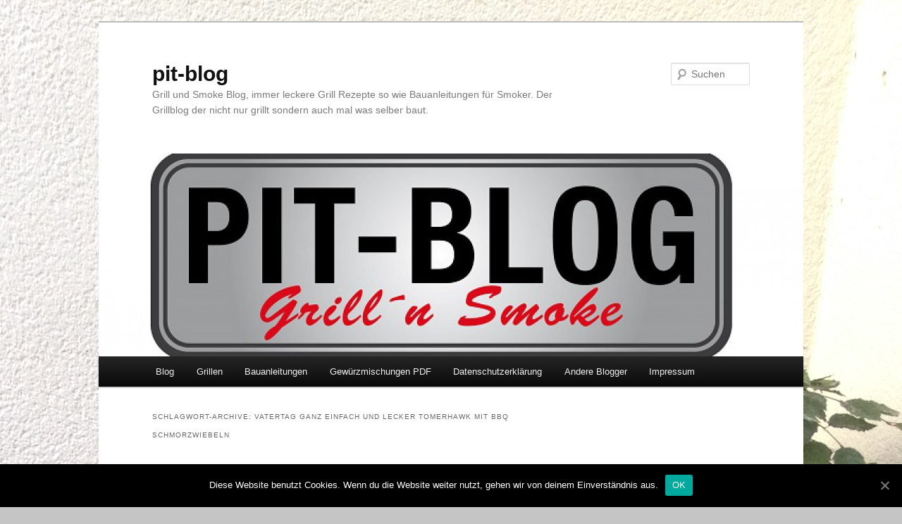

--- FILE ---
content_type: text/html; charset=UTF-8
request_url: http://www.pit-blog.de/tag/vatertag-ganz-einfach-und-lecker-tomerhawk-mit-bbq-schmorzwiebeln/
body_size: 88609
content:
<!DOCTYPE html>
<!--[if IE 6]>
<html id="ie6" lang="de"
	prefix="og: https://ogp.me/ns#" >
<![endif]-->
<!--[if IE 7]>
<html id="ie7" lang="de"
	prefix="og: https://ogp.me/ns#" >
<![endif]-->
<!--[if IE 8]>
<html id="ie8" lang="de"
	prefix="og: https://ogp.me/ns#" >
<![endif]-->
<!--[if !(IE 6) & !(IE 7) & !(IE 8)]><!-->
<html lang="de"
	prefix="og: https://ogp.me/ns#" >
<!--<![endif]-->
<head>
<meta charset="UTF-8" />
<meta name="viewport" content="width=device-width" />
<title>
Vatertag ganz einfach und lecker Tomerhawk mit BBQ Schmorzwiebeln | pit-blogpit-blog	</title>
<link rel="profile" href="https://gmpg.org/xfn/11" />
<link rel="stylesheet" type="text/css" media="all" href="http://www.pit-blog.de/wp-content/themes/twentyeleven/style.css?ver=20190507" />
<link rel="pingback" href="http://www.pit-blog.de/xmlrpc.php">
<!--[if lt IE 9]>
<script src="http://www.pit-blog.de/wp-content/themes/twentyeleven/js/html5.js?ver=3.7.0" type="text/javascript"></script>
<![endif]-->
<link rel="alternate" hreflang="de" href="http://www.pit-blog.de/tag/vatertag-ganz-einfach-und-lecker-tomerhawk-mit-bbq-schmorzwiebeln" />
<meta name='robots' content='max-image-preview:large' />

		<!-- All in One SEO 4.0.12 -->
		<title>Vatertag ganz einfach und lecker Tomerhawk mit BBQ Schmorzwiebeln | pit-blog</title>
		<meta name="keywords" content="vatertag ganz einfach und lecker tomerhawk mit bbq schmorzwiebeln,vatertag ganz einfach und lecker,tomerhawk mit bbq schmorzwiebeln,essen an vatertag,lecker,tomerhawksteak,tomerhawk stek grillen,einfach grillen,einfach und lecker grillen,schmorzwiebeln vom grill,peter von pit-blog,pit-blog," />
		<link rel="canonical" href="http://www.pit-blog.de/tag/vatertag-ganz-einfach-und-lecker-tomerhawk-mit-bbq-schmorzwiebeln/" />
		<meta name="google" content="nositelinkssearchbox" />
		<script type="application/ld+json" class="aioseo-schema">
			{"@context":"https:\/\/schema.org","@graph":[{"@type":"WebSite","@id":"http:\/\/www.pit-blog.de\/#website","url":"http:\/\/www.pit-blog.de\/","name":"pit-blog","description":"Grill und Smoke Blog, immer leckere Grill Rezepte so wie Bauanleitungen f\u00fcr Smoker. Der Grillblog der nicht nur grillt sondern auch mal was selber baut.","publisher":{"@id":"http:\/\/www.pit-blog.de\/#organization"}},{"@type":"Organization","@id":"http:\/\/www.pit-blog.de\/#organization","name":"pit-blog","url":"http:\/\/www.pit-blog.de\/"},{"@type":"BreadcrumbList","@id":"http:\/\/www.pit-blog.de\/tag\/vatertag-ganz-einfach-und-lecker-tomerhawk-mit-bbq-schmorzwiebeln\/#breadcrumblist","itemListElement":[{"@type":"ListItem","@id":"http:\/\/www.pit-blog.de\/#listItem","position":1,"item":{"@type":"CollectionPage","@id":"http:\/\/www.pit-blog.de\/#item","name":"Home","description":"Der pit-blog und seine Themen ! Rezepte zum grillen,smoken und dem Dutch Overn. Bauanleitungen f\u00fcr diverse Smoker so wie Rezept Videos.","url":"http:\/\/www.pit-blog.de\/"},"nextItem":"http:\/\/www.pit-blog.de\/tag\/vatertag-ganz-einfach-und-lecker-tomerhawk-mit-bbq-schmorzwiebeln\/#listItem"},{"@type":"ListItem","@id":"http:\/\/www.pit-blog.de\/tag\/vatertag-ganz-einfach-und-lecker-tomerhawk-mit-bbq-schmorzwiebeln\/#listItem","position":2,"item":{"@type":"CollectionPage","@id":"http:\/\/www.pit-blog.de\/tag\/vatertag-ganz-einfach-und-lecker-tomerhawk-mit-bbq-schmorzwiebeln\/#item","name":"Vatertag ganz einfach und lecker Tomerhawk mit BBQ Schmorzwiebeln","url":"http:\/\/www.pit-blog.de\/tag\/vatertag-ganz-einfach-und-lecker-tomerhawk-mit-bbq-schmorzwiebeln\/"},"previousItem":"http:\/\/www.pit-blog.de\/#listItem"}]},{"@type":"CollectionPage","@id":"http:\/\/www.pit-blog.de\/tag\/vatertag-ganz-einfach-und-lecker-tomerhawk-mit-bbq-schmorzwiebeln\/#collectionpage","url":"http:\/\/www.pit-blog.de\/tag\/vatertag-ganz-einfach-und-lecker-tomerhawk-mit-bbq-schmorzwiebeln\/","name":"Vatertag ganz einfach und lecker Tomerhawk mit BBQ Schmorzwiebeln | pit-blog","inLanguage":"de","isPartOf":{"@id":"http:\/\/www.pit-blog.de\/#website"},"breadcrumb":{"@id":"http:\/\/www.pit-blog.de\/tag\/vatertag-ganz-einfach-und-lecker-tomerhawk-mit-bbq-schmorzwiebeln\/#breadcrumblist"}}]}
		</script>
		<!-- All in One SEO -->

<link rel='dns-prefetch' href='//assets.pinterest.com' />
<link rel="alternate" type="application/rss+xml" title="pit-blog &raquo; Feed" href="http://www.pit-blog.de/feed/" />
<link rel="alternate" type="application/rss+xml" title="pit-blog &raquo; Kommentar-Feed" href="http://www.pit-blog.de/comments/feed/" />
<link rel="alternate" type="application/rss+xml" title="pit-blog &raquo; Vatertag ganz einfach und lecker Tomerhawk mit BBQ Schmorzwiebeln Schlagwort-Feed" href="http://www.pit-blog.de/tag/vatertag-ganz-einfach-und-lecker-tomerhawk-mit-bbq-schmorzwiebeln/feed/" />
<script type="text/javascript">
window._wpemojiSettings = {"baseUrl":"https:\/\/s.w.org\/images\/core\/emoji\/14.0.0\/72x72\/","ext":".png","svgUrl":"https:\/\/s.w.org\/images\/core\/emoji\/14.0.0\/svg\/","svgExt":".svg","source":{"concatemoji":"http:\/\/www.pit-blog.de\/wp-includes\/js\/wp-emoji-release.min.js?ver=6.2.8"}};
/*! This file is auto-generated */
!function(e,a,t){var n,r,o,i=a.createElement("canvas"),p=i.getContext&&i.getContext("2d");function s(e,t){p.clearRect(0,0,i.width,i.height),p.fillText(e,0,0);e=i.toDataURL();return p.clearRect(0,0,i.width,i.height),p.fillText(t,0,0),e===i.toDataURL()}function c(e){var t=a.createElement("script");t.src=e,t.defer=t.type="text/javascript",a.getElementsByTagName("head")[0].appendChild(t)}for(o=Array("flag","emoji"),t.supports={everything:!0,everythingExceptFlag:!0},r=0;r<o.length;r++)t.supports[o[r]]=function(e){if(p&&p.fillText)switch(p.textBaseline="top",p.font="600 32px Arial",e){case"flag":return s("\ud83c\udff3\ufe0f\u200d\u26a7\ufe0f","\ud83c\udff3\ufe0f\u200b\u26a7\ufe0f")?!1:!s("\ud83c\uddfa\ud83c\uddf3","\ud83c\uddfa\u200b\ud83c\uddf3")&&!s("\ud83c\udff4\udb40\udc67\udb40\udc62\udb40\udc65\udb40\udc6e\udb40\udc67\udb40\udc7f","\ud83c\udff4\u200b\udb40\udc67\u200b\udb40\udc62\u200b\udb40\udc65\u200b\udb40\udc6e\u200b\udb40\udc67\u200b\udb40\udc7f");case"emoji":return!s("\ud83e\udef1\ud83c\udffb\u200d\ud83e\udef2\ud83c\udfff","\ud83e\udef1\ud83c\udffb\u200b\ud83e\udef2\ud83c\udfff")}return!1}(o[r]),t.supports.everything=t.supports.everything&&t.supports[o[r]],"flag"!==o[r]&&(t.supports.everythingExceptFlag=t.supports.everythingExceptFlag&&t.supports[o[r]]);t.supports.everythingExceptFlag=t.supports.everythingExceptFlag&&!t.supports.flag,t.DOMReady=!1,t.readyCallback=function(){t.DOMReady=!0},t.supports.everything||(n=function(){t.readyCallback()},a.addEventListener?(a.addEventListener("DOMContentLoaded",n,!1),e.addEventListener("load",n,!1)):(e.attachEvent("onload",n),a.attachEvent("onreadystatechange",function(){"complete"===a.readyState&&t.readyCallback()})),(e=t.source||{}).concatemoji?c(e.concatemoji):e.wpemoji&&e.twemoji&&(c(e.twemoji),c(e.wpemoji)))}(window,document,window._wpemojiSettings);
</script>
<style type="text/css">
img.wp-smiley,
img.emoji {
	display: inline !important;
	border: none !important;
	box-shadow: none !important;
	height: 1em !important;
	width: 1em !important;
	margin: 0 0.07em !important;
	vertical-align: -0.1em !important;
	background: none !important;
	padding: 0 !important;
}
</style>
	<link rel='stylesheet' id='fbc_rc_widgets-style-css' href='http://www.pit-blog.de/wp-content/plugins/facebook-comments-for-wordpress/css/facebook-comments-widgets.css?ver=6.2.8' type='text/css' media='all' />
<link rel='stylesheet' id='pinterest-pin-it-button-plugin-styles-css' href='http://www.pit-blog.de/wp-content/plugins/pinterest-pin-it-button/css/public.css?ver=2.1.0.1' type='text/css' media='all' />
<link rel='stylesheet' id='wp-block-library-css' href='http://www.pit-blog.de/wp-includes/css/dist/block-library/style.min.css?ver=6.2.8' type='text/css' media='all' />
<style id='wp-block-library-theme-inline-css' type='text/css'>
.wp-block-audio figcaption{color:#555;font-size:13px;text-align:center}.is-dark-theme .wp-block-audio figcaption{color:hsla(0,0%,100%,.65)}.wp-block-audio{margin:0 0 1em}.wp-block-code{border:1px solid #ccc;border-radius:4px;font-family:Menlo,Consolas,monaco,monospace;padding:.8em 1em}.wp-block-embed figcaption{color:#555;font-size:13px;text-align:center}.is-dark-theme .wp-block-embed figcaption{color:hsla(0,0%,100%,.65)}.wp-block-embed{margin:0 0 1em}.blocks-gallery-caption{color:#555;font-size:13px;text-align:center}.is-dark-theme .blocks-gallery-caption{color:hsla(0,0%,100%,.65)}.wp-block-image figcaption{color:#555;font-size:13px;text-align:center}.is-dark-theme .wp-block-image figcaption{color:hsla(0,0%,100%,.65)}.wp-block-image{margin:0 0 1em}.wp-block-pullquote{border-bottom:4px solid;border-top:4px solid;color:currentColor;margin-bottom:1.75em}.wp-block-pullquote cite,.wp-block-pullquote footer,.wp-block-pullquote__citation{color:currentColor;font-size:.8125em;font-style:normal;text-transform:uppercase}.wp-block-quote{border-left:.25em solid;margin:0 0 1.75em;padding-left:1em}.wp-block-quote cite,.wp-block-quote footer{color:currentColor;font-size:.8125em;font-style:normal;position:relative}.wp-block-quote.has-text-align-right{border-left:none;border-right:.25em solid;padding-left:0;padding-right:1em}.wp-block-quote.has-text-align-center{border:none;padding-left:0}.wp-block-quote.is-large,.wp-block-quote.is-style-large,.wp-block-quote.is-style-plain{border:none}.wp-block-search .wp-block-search__label{font-weight:700}.wp-block-search__button{border:1px solid #ccc;padding:.375em .625em}:where(.wp-block-group.has-background){padding:1.25em 2.375em}.wp-block-separator.has-css-opacity{opacity:.4}.wp-block-separator{border:none;border-bottom:2px solid;margin-left:auto;margin-right:auto}.wp-block-separator.has-alpha-channel-opacity{opacity:1}.wp-block-separator:not(.is-style-wide):not(.is-style-dots){width:100px}.wp-block-separator.has-background:not(.is-style-dots){border-bottom:none;height:1px}.wp-block-separator.has-background:not(.is-style-wide):not(.is-style-dots){height:2px}.wp-block-table{margin:0 0 1em}.wp-block-table td,.wp-block-table th{word-break:normal}.wp-block-table figcaption{color:#555;font-size:13px;text-align:center}.is-dark-theme .wp-block-table figcaption{color:hsla(0,0%,100%,.65)}.wp-block-video figcaption{color:#555;font-size:13px;text-align:center}.is-dark-theme .wp-block-video figcaption{color:hsla(0,0%,100%,.65)}.wp-block-video{margin:0 0 1em}.wp-block-template-part.has-background{margin-bottom:0;margin-top:0;padding:1.25em 2.375em}
</style>
<link rel='stylesheet' id='classic-theme-styles-css' href='http://www.pit-blog.de/wp-includes/css/classic-themes.min.css?ver=6.2.8' type='text/css' media='all' />
<style id='global-styles-inline-css' type='text/css'>
body{--wp--preset--color--black: #000;--wp--preset--color--cyan-bluish-gray: #abb8c3;--wp--preset--color--white: #fff;--wp--preset--color--pale-pink: #f78da7;--wp--preset--color--vivid-red: #cf2e2e;--wp--preset--color--luminous-vivid-orange: #ff6900;--wp--preset--color--luminous-vivid-amber: #fcb900;--wp--preset--color--light-green-cyan: #7bdcb5;--wp--preset--color--vivid-green-cyan: #00d084;--wp--preset--color--pale-cyan-blue: #8ed1fc;--wp--preset--color--vivid-cyan-blue: #0693e3;--wp--preset--color--vivid-purple: #9b51e0;--wp--preset--color--blue: #1982d1;--wp--preset--color--dark-gray: #373737;--wp--preset--color--medium-gray: #666;--wp--preset--color--light-gray: #e2e2e2;--wp--preset--gradient--vivid-cyan-blue-to-vivid-purple: linear-gradient(135deg,rgba(6,147,227,1) 0%,rgb(155,81,224) 100%);--wp--preset--gradient--light-green-cyan-to-vivid-green-cyan: linear-gradient(135deg,rgb(122,220,180) 0%,rgb(0,208,130) 100%);--wp--preset--gradient--luminous-vivid-amber-to-luminous-vivid-orange: linear-gradient(135deg,rgba(252,185,0,1) 0%,rgba(255,105,0,1) 100%);--wp--preset--gradient--luminous-vivid-orange-to-vivid-red: linear-gradient(135deg,rgba(255,105,0,1) 0%,rgb(207,46,46) 100%);--wp--preset--gradient--very-light-gray-to-cyan-bluish-gray: linear-gradient(135deg,rgb(238,238,238) 0%,rgb(169,184,195) 100%);--wp--preset--gradient--cool-to-warm-spectrum: linear-gradient(135deg,rgb(74,234,220) 0%,rgb(151,120,209) 20%,rgb(207,42,186) 40%,rgb(238,44,130) 60%,rgb(251,105,98) 80%,rgb(254,248,76) 100%);--wp--preset--gradient--blush-light-purple: linear-gradient(135deg,rgb(255,206,236) 0%,rgb(152,150,240) 100%);--wp--preset--gradient--blush-bordeaux: linear-gradient(135deg,rgb(254,205,165) 0%,rgb(254,45,45) 50%,rgb(107,0,62) 100%);--wp--preset--gradient--luminous-dusk: linear-gradient(135deg,rgb(255,203,112) 0%,rgb(199,81,192) 50%,rgb(65,88,208) 100%);--wp--preset--gradient--pale-ocean: linear-gradient(135deg,rgb(255,245,203) 0%,rgb(182,227,212) 50%,rgb(51,167,181) 100%);--wp--preset--gradient--electric-grass: linear-gradient(135deg,rgb(202,248,128) 0%,rgb(113,206,126) 100%);--wp--preset--gradient--midnight: linear-gradient(135deg,rgb(2,3,129) 0%,rgb(40,116,252) 100%);--wp--preset--duotone--dark-grayscale: url('#wp-duotone-dark-grayscale');--wp--preset--duotone--grayscale: url('#wp-duotone-grayscale');--wp--preset--duotone--purple-yellow: url('#wp-duotone-purple-yellow');--wp--preset--duotone--blue-red: url('#wp-duotone-blue-red');--wp--preset--duotone--midnight: url('#wp-duotone-midnight');--wp--preset--duotone--magenta-yellow: url('#wp-duotone-magenta-yellow');--wp--preset--duotone--purple-green: url('#wp-duotone-purple-green');--wp--preset--duotone--blue-orange: url('#wp-duotone-blue-orange');--wp--preset--font-size--small: 13px;--wp--preset--font-size--medium: 20px;--wp--preset--font-size--large: 36px;--wp--preset--font-size--x-large: 42px;--wp--preset--spacing--20: 0.44rem;--wp--preset--spacing--30: 0.67rem;--wp--preset--spacing--40: 1rem;--wp--preset--spacing--50: 1.5rem;--wp--preset--spacing--60: 2.25rem;--wp--preset--spacing--70: 3.38rem;--wp--preset--spacing--80: 5.06rem;--wp--preset--shadow--natural: 6px 6px 9px rgba(0, 0, 0, 0.2);--wp--preset--shadow--deep: 12px 12px 50px rgba(0, 0, 0, 0.4);--wp--preset--shadow--sharp: 6px 6px 0px rgba(0, 0, 0, 0.2);--wp--preset--shadow--outlined: 6px 6px 0px -3px rgba(255, 255, 255, 1), 6px 6px rgba(0, 0, 0, 1);--wp--preset--shadow--crisp: 6px 6px 0px rgba(0, 0, 0, 1);}:where(.is-layout-flex){gap: 0.5em;}body .is-layout-flow > .alignleft{float: left;margin-inline-start: 0;margin-inline-end: 2em;}body .is-layout-flow > .alignright{float: right;margin-inline-start: 2em;margin-inline-end: 0;}body .is-layout-flow > .aligncenter{margin-left: auto !important;margin-right: auto !important;}body .is-layout-constrained > .alignleft{float: left;margin-inline-start: 0;margin-inline-end: 2em;}body .is-layout-constrained > .alignright{float: right;margin-inline-start: 2em;margin-inline-end: 0;}body .is-layout-constrained > .aligncenter{margin-left: auto !important;margin-right: auto !important;}body .is-layout-constrained > :where(:not(.alignleft):not(.alignright):not(.alignfull)){max-width: var(--wp--style--global--content-size);margin-left: auto !important;margin-right: auto !important;}body .is-layout-constrained > .alignwide{max-width: var(--wp--style--global--wide-size);}body .is-layout-flex{display: flex;}body .is-layout-flex{flex-wrap: wrap;align-items: center;}body .is-layout-flex > *{margin: 0;}:where(.wp-block-columns.is-layout-flex){gap: 2em;}.has-black-color{color: var(--wp--preset--color--black) !important;}.has-cyan-bluish-gray-color{color: var(--wp--preset--color--cyan-bluish-gray) !important;}.has-white-color{color: var(--wp--preset--color--white) !important;}.has-pale-pink-color{color: var(--wp--preset--color--pale-pink) !important;}.has-vivid-red-color{color: var(--wp--preset--color--vivid-red) !important;}.has-luminous-vivid-orange-color{color: var(--wp--preset--color--luminous-vivid-orange) !important;}.has-luminous-vivid-amber-color{color: var(--wp--preset--color--luminous-vivid-amber) !important;}.has-light-green-cyan-color{color: var(--wp--preset--color--light-green-cyan) !important;}.has-vivid-green-cyan-color{color: var(--wp--preset--color--vivid-green-cyan) !important;}.has-pale-cyan-blue-color{color: var(--wp--preset--color--pale-cyan-blue) !important;}.has-vivid-cyan-blue-color{color: var(--wp--preset--color--vivid-cyan-blue) !important;}.has-vivid-purple-color{color: var(--wp--preset--color--vivid-purple) !important;}.has-black-background-color{background-color: var(--wp--preset--color--black) !important;}.has-cyan-bluish-gray-background-color{background-color: var(--wp--preset--color--cyan-bluish-gray) !important;}.has-white-background-color{background-color: var(--wp--preset--color--white) !important;}.has-pale-pink-background-color{background-color: var(--wp--preset--color--pale-pink) !important;}.has-vivid-red-background-color{background-color: var(--wp--preset--color--vivid-red) !important;}.has-luminous-vivid-orange-background-color{background-color: var(--wp--preset--color--luminous-vivid-orange) !important;}.has-luminous-vivid-amber-background-color{background-color: var(--wp--preset--color--luminous-vivid-amber) !important;}.has-light-green-cyan-background-color{background-color: var(--wp--preset--color--light-green-cyan) !important;}.has-vivid-green-cyan-background-color{background-color: var(--wp--preset--color--vivid-green-cyan) !important;}.has-pale-cyan-blue-background-color{background-color: var(--wp--preset--color--pale-cyan-blue) !important;}.has-vivid-cyan-blue-background-color{background-color: var(--wp--preset--color--vivid-cyan-blue) !important;}.has-vivid-purple-background-color{background-color: var(--wp--preset--color--vivid-purple) !important;}.has-black-border-color{border-color: var(--wp--preset--color--black) !important;}.has-cyan-bluish-gray-border-color{border-color: var(--wp--preset--color--cyan-bluish-gray) !important;}.has-white-border-color{border-color: var(--wp--preset--color--white) !important;}.has-pale-pink-border-color{border-color: var(--wp--preset--color--pale-pink) !important;}.has-vivid-red-border-color{border-color: var(--wp--preset--color--vivid-red) !important;}.has-luminous-vivid-orange-border-color{border-color: var(--wp--preset--color--luminous-vivid-orange) !important;}.has-luminous-vivid-amber-border-color{border-color: var(--wp--preset--color--luminous-vivid-amber) !important;}.has-light-green-cyan-border-color{border-color: var(--wp--preset--color--light-green-cyan) !important;}.has-vivid-green-cyan-border-color{border-color: var(--wp--preset--color--vivid-green-cyan) !important;}.has-pale-cyan-blue-border-color{border-color: var(--wp--preset--color--pale-cyan-blue) !important;}.has-vivid-cyan-blue-border-color{border-color: var(--wp--preset--color--vivid-cyan-blue) !important;}.has-vivid-purple-border-color{border-color: var(--wp--preset--color--vivid-purple) !important;}.has-vivid-cyan-blue-to-vivid-purple-gradient-background{background: var(--wp--preset--gradient--vivid-cyan-blue-to-vivid-purple) !important;}.has-light-green-cyan-to-vivid-green-cyan-gradient-background{background: var(--wp--preset--gradient--light-green-cyan-to-vivid-green-cyan) !important;}.has-luminous-vivid-amber-to-luminous-vivid-orange-gradient-background{background: var(--wp--preset--gradient--luminous-vivid-amber-to-luminous-vivid-orange) !important;}.has-luminous-vivid-orange-to-vivid-red-gradient-background{background: var(--wp--preset--gradient--luminous-vivid-orange-to-vivid-red) !important;}.has-very-light-gray-to-cyan-bluish-gray-gradient-background{background: var(--wp--preset--gradient--very-light-gray-to-cyan-bluish-gray) !important;}.has-cool-to-warm-spectrum-gradient-background{background: var(--wp--preset--gradient--cool-to-warm-spectrum) !important;}.has-blush-light-purple-gradient-background{background: var(--wp--preset--gradient--blush-light-purple) !important;}.has-blush-bordeaux-gradient-background{background: var(--wp--preset--gradient--blush-bordeaux) !important;}.has-luminous-dusk-gradient-background{background: var(--wp--preset--gradient--luminous-dusk) !important;}.has-pale-ocean-gradient-background{background: var(--wp--preset--gradient--pale-ocean) !important;}.has-electric-grass-gradient-background{background: var(--wp--preset--gradient--electric-grass) !important;}.has-midnight-gradient-background{background: var(--wp--preset--gradient--midnight) !important;}.has-small-font-size{font-size: var(--wp--preset--font-size--small) !important;}.has-medium-font-size{font-size: var(--wp--preset--font-size--medium) !important;}.has-large-font-size{font-size: var(--wp--preset--font-size--large) !important;}.has-x-large-font-size{font-size: var(--wp--preset--font-size--x-large) !important;}
.wp-block-navigation a:where(:not(.wp-element-button)){color: inherit;}
:where(.wp-block-columns.is-layout-flex){gap: 2em;}
.wp-block-pullquote{font-size: 1.5em;line-height: 1.6;}
</style>
<link rel='stylesheet' id='cookie-notice-front-css' href='http://www.pit-blog.de/wp-content/plugins/cookie-notice/css/front.min.css?ver=6.2.8' type='text/css' media='all' />
<link rel='stylesheet' id='twentyeleven-block-style-css' href='http://www.pit-blog.de/wp-content/themes/twentyeleven/blocks.css?ver=20190102' type='text/css' media='all' />
<style id='akismet-widget-style-inline-css' type='text/css'>

			.a-stats {
				--akismet-color-mid-green: #357b49;
				--akismet-color-white: #fff;
				--akismet-color-light-grey: #f6f7f7;

				max-width: 350px;
				width: auto;
			}

			.a-stats * {
				all: unset;
				box-sizing: border-box;
			}

			.a-stats strong {
				font-weight: 600;
			}

			.a-stats a.a-stats__link,
			.a-stats a.a-stats__link:visited,
			.a-stats a.a-stats__link:active {
				background: var(--akismet-color-mid-green);
				border: none;
				box-shadow: none;
				border-radius: 8px;
				color: var(--akismet-color-white);
				cursor: pointer;
				display: block;
				font-family: -apple-system, BlinkMacSystemFont, 'Segoe UI', 'Roboto', 'Oxygen-Sans', 'Ubuntu', 'Cantarell', 'Helvetica Neue', sans-serif;
				font-weight: 500;
				padding: 12px;
				text-align: center;
				text-decoration: none;
				transition: all 0.2s ease;
			}

			/* Extra specificity to deal with TwentyTwentyOne focus style */
			.widget .a-stats a.a-stats__link:focus {
				background: var(--akismet-color-mid-green);
				color: var(--akismet-color-white);
				text-decoration: none;
			}

			.a-stats a.a-stats__link:hover {
				filter: brightness(110%);
				box-shadow: 0 4px 12px rgba(0, 0, 0, 0.06), 0 0 2px rgba(0, 0, 0, 0.16);
			}

			.a-stats .count {
				color: var(--akismet-color-white);
				display: block;
				font-size: 1.5em;
				line-height: 1.4;
				padding: 0 13px;
				white-space: nowrap;
			}
		
</style>
<link rel='stylesheet' id='2-klicks-button-socialshareprivacy-plugin-css' href='http://www.pit-blog.de/wp-content/plugins/2-klicks-button-socialshareprivacy-plugin/socialshareprivacy.css?ver=6.2.8' type='text/css' media='all' />
<script type='text/javascript' src='http://www.pit-blog.de/wp-includes/js/jquery/jquery.min.js?ver=3.6.4' id='jquery-core-js'></script>
<script type='text/javascript' src='http://www.pit-blog.de/wp-includes/js/jquery/jquery-migrate.min.js?ver=3.4.0' id='jquery-migrate-js'></script>
<script type='text/javascript' id='cookie-notice-front-js-extra'>
/* <![CDATA[ */
var cnArgs = {"ajaxUrl":"http:\/\/www.pit-blog.de\/wp-admin\/admin-ajax.php","nonce":"fe714f5fda","hideEffect":"fade","position":"bottom","onScroll":"0","onScrollOffset":"100","onClick":"0","cookieName":"cookie_notice_accepted","cookieTime":"2592000","cookieTimeRejected":"2592000","cookiePath":"\/","cookieDomain":"","redirection":"0","cache":"0","refuse":"0","revokeCookies":"0","revokeCookiesOpt":"automatic","secure":"0","coronabarActive":"0"};
/* ]]> */
</script>
<script type='text/javascript' src='http://www.pit-blog.de/wp-content/plugins/cookie-notice/js/front.min.js?ver=1.3.2' id='cookie-notice-front-js'></script>
<script type='text/javascript' src='http://www.pit-blog.de/wp-content/plugins/2-klicks-button-socialshareprivacy-plugin/jquery.socialshareprivacy.min.js?ver=6.2.8' id='2-klicks-button-socialshareprivacy-plugin-js'></script>
<link rel="https://api.w.org/" href="http://www.pit-blog.de/wp-json/" /><link rel="alternate" type="application/json" href="http://www.pit-blog.de/wp-json/wp/v2/tags/2564" /><link rel="EditURI" type="application/rsd+xml" title="RSD" href="http://www.pit-blog.de/xmlrpc.php?rsd" />
<link rel="wlwmanifest" type="application/wlwmanifest+xml" href="http://www.pit-blog.de/wp-includes/wlwmanifest.xml" />
<meta name="generator" content="WordPress 6.2.8" />

<link rel="stylesheet" href="http://www.pit-blog.de/wp-content/plugins/count-per-day/counter.css" type="text/css" />

	<!-- Google+ for Page | by darkomitrovic.com --!>
	<link href="https://plus.google.com//" rel="publisher" />
	
	<!-- Google+ for Page | by darkomitrovic.com --!>	
	<style data-context="foundation-flickity-css">/*! Flickity v2.0.2
http://flickity.metafizzy.co
---------------------------------------------- */.flickity-enabled{position:relative}.flickity-enabled:focus{outline:0}.flickity-viewport{overflow:hidden;position:relative;height:100%}.flickity-slider{position:absolute;width:100%;height:100%}.flickity-enabled.is-draggable{-webkit-tap-highlight-color:transparent;tap-highlight-color:transparent;-webkit-user-select:none;-moz-user-select:none;-ms-user-select:none;user-select:none}.flickity-enabled.is-draggable .flickity-viewport{cursor:move;cursor:-webkit-grab;cursor:grab}.flickity-enabled.is-draggable .flickity-viewport.is-pointer-down{cursor:-webkit-grabbing;cursor:grabbing}.flickity-prev-next-button{position:absolute;top:50%;width:44px;height:44px;border:none;border-radius:50%;background:#fff;background:hsla(0,0%,100%,.75);cursor:pointer;-webkit-transform:translateY(-50%);transform:translateY(-50%)}.flickity-prev-next-button:hover{background:#fff}.flickity-prev-next-button:focus{outline:0;box-shadow:0 0 0 5px #09f}.flickity-prev-next-button:active{opacity:.6}.flickity-prev-next-button.previous{left:10px}.flickity-prev-next-button.next{right:10px}.flickity-rtl .flickity-prev-next-button.previous{left:auto;right:10px}.flickity-rtl .flickity-prev-next-button.next{right:auto;left:10px}.flickity-prev-next-button:disabled{opacity:.3;cursor:auto}.flickity-prev-next-button svg{position:absolute;left:20%;top:20%;width:60%;height:60%}.flickity-prev-next-button .arrow{fill:#333}.flickity-page-dots{position:absolute;width:100%;bottom:-25px;padding:0;margin:0;list-style:none;text-align:center;line-height:1}.flickity-rtl .flickity-page-dots{direction:rtl}.flickity-page-dots .dot{display:inline-block;width:10px;height:10px;margin:0 8px;background:#333;border-radius:50%;opacity:.25;cursor:pointer}.flickity-page-dots .dot.is-selected{opacity:1}</style><style data-context="foundation-slideout-css">.slideout-menu{position:fixed;left:0;top:0;bottom:0;right:auto;z-index:0;width:256px;overflow-y:auto;-webkit-overflow-scrolling:touch;display:none}.slideout-menu.pushit-right{left:auto;right:0}.slideout-panel{position:relative;z-index:1;will-change:transform}.slideout-open,.slideout-open .slideout-panel,.slideout-open body{overflow:hidden}.slideout-open .slideout-menu{display:block}.pushit{display:none}</style><!-- All in one Favicon 4.8 --><link rel="shortcut icon" href="http://www.pit-blog.de/wp-content/uploads/2016/02/pit-blog-favicon.jpg" />
<script type="text/javascript" src="http://www.pit-blog.de/wp-content/plugins/si-captcha-for-wordpress/captcha/si_captcha.js?ver=1764411025"></script>
<!-- begin SI CAPTCHA Anti-Spam - login/register form style -->
<style type="text/css">
.si_captcha_small { width:175px; height:45px; padding-top:10px; padding-bottom:10px; }
.si_captcha_large { width:250px; height:60px; padding-top:10px; padding-bottom:10px; }
img#si_image_com { border-style:none; margin:0; padding-right:5px; float:left; }
img#si_image_reg { border-style:none; margin:0; padding-right:5px; float:left; }
img#si_image_log { border-style:none; margin:0; padding-right:5px; float:left; }
img#si_image_side_login { border-style:none; margin:0; padding-right:5px; float:left; }
img#si_image_checkout { border-style:none; margin:0; padding-right:5px; float:left; }
img#si_image_jetpack { border-style:none; margin:0; padding-right:5px; float:left; }
img#si_image_bbpress_topic { border-style:none; margin:0; padding-right:5px; float:left; }
.si_captcha_refresh { border-style:none; margin:0; vertical-align:bottom; }
div#si_captcha_input { display:block; padding-top:15px; padding-bottom:5px; }
label#si_captcha_code_label { margin:0; }
input#si_captcha_code_input { width:65px; }
p#si_captcha_code_p { clear: left; padding-top:10px; }
.si-captcha-jetpack-error { color:#DC3232; }
</style>
<!-- end SI CAPTCHA Anti-Spam - login/register form style -->
<style type="text/css" id="custom-background-css">
body.custom-background { background-color: #c6c5c5; background-image: url("http://www.pit-blog.de/wp-content/uploads/2016/01/Smoker1.jpg"); background-position: right top; background-size: auto; background-repeat: repeat; background-attachment: scroll; }
</style>
	<link rel="amphtml" href="http://www.pit-blog.de/tag/vatertag-ganz-einfach-und-lecker-tomerhawk-mit-bbq-schmorzwiebeln/?amp"><link rel="icon" href="http://www.pit-blog.de/wp-content/uploads/2017/07/cropped-Logo_Pit-Blog-32x32.jpg" sizes="32x32" />
<link rel="icon" href="http://www.pit-blog.de/wp-content/uploads/2017/07/cropped-Logo_Pit-Blog-192x192.jpg" sizes="192x192" />
<link rel="apple-touch-icon" href="http://www.pit-blog.de/wp-content/uploads/2017/07/cropped-Logo_Pit-Blog-180x180.jpg" />
<meta name="msapplication-TileImage" content="http://www.pit-blog.de/wp-content/uploads/2017/07/cropped-Logo_Pit-Blog-270x270.jpg" />
<style>.ios7.web-app-mode.has-fixed header{ background-color: rgba(3,122,221,.88);}</style></head>

<body class="archive tag tag-vatertag-ganz-einfach-und-lecker-tomerhawk-mit-bbq-schmorzwiebeln tag-2564 custom-background wp-embed-responsive cookies-not-set two-column right-sidebar">
<div class="skip-link"><a class="assistive-text" href="#content">Zum Inhalt wechseln</a></div><div class="skip-link"><a class="assistive-text" href="#secondary">Zum sekundären Inhalt wechseln</a></div><svg xmlns="http://www.w3.org/2000/svg" viewBox="0 0 0 0" width="0" height="0" focusable="false" role="none" style="visibility: hidden; position: absolute; left: -9999px; overflow: hidden;" ><defs><filter id="wp-duotone-dark-grayscale"><feColorMatrix color-interpolation-filters="sRGB" type="matrix" values=" .299 .587 .114 0 0 .299 .587 .114 0 0 .299 .587 .114 0 0 .299 .587 .114 0 0 " /><feComponentTransfer color-interpolation-filters="sRGB" ><feFuncR type="table" tableValues="0 0.49803921568627" /><feFuncG type="table" tableValues="0 0.49803921568627" /><feFuncB type="table" tableValues="0 0.49803921568627" /><feFuncA type="table" tableValues="1 1" /></feComponentTransfer><feComposite in2="SourceGraphic" operator="in" /></filter></defs></svg><svg xmlns="http://www.w3.org/2000/svg" viewBox="0 0 0 0" width="0" height="0" focusable="false" role="none" style="visibility: hidden; position: absolute; left: -9999px; overflow: hidden;" ><defs><filter id="wp-duotone-grayscale"><feColorMatrix color-interpolation-filters="sRGB" type="matrix" values=" .299 .587 .114 0 0 .299 .587 .114 0 0 .299 .587 .114 0 0 .299 .587 .114 0 0 " /><feComponentTransfer color-interpolation-filters="sRGB" ><feFuncR type="table" tableValues="0 1" /><feFuncG type="table" tableValues="0 1" /><feFuncB type="table" tableValues="0 1" /><feFuncA type="table" tableValues="1 1" /></feComponentTransfer><feComposite in2="SourceGraphic" operator="in" /></filter></defs></svg><svg xmlns="http://www.w3.org/2000/svg" viewBox="0 0 0 0" width="0" height="0" focusable="false" role="none" style="visibility: hidden; position: absolute; left: -9999px; overflow: hidden;" ><defs><filter id="wp-duotone-purple-yellow"><feColorMatrix color-interpolation-filters="sRGB" type="matrix" values=" .299 .587 .114 0 0 .299 .587 .114 0 0 .299 .587 .114 0 0 .299 .587 .114 0 0 " /><feComponentTransfer color-interpolation-filters="sRGB" ><feFuncR type="table" tableValues="0.54901960784314 0.98823529411765" /><feFuncG type="table" tableValues="0 1" /><feFuncB type="table" tableValues="0.71764705882353 0.25490196078431" /><feFuncA type="table" tableValues="1 1" /></feComponentTransfer><feComposite in2="SourceGraphic" operator="in" /></filter></defs></svg><svg xmlns="http://www.w3.org/2000/svg" viewBox="0 0 0 0" width="0" height="0" focusable="false" role="none" style="visibility: hidden; position: absolute; left: -9999px; overflow: hidden;" ><defs><filter id="wp-duotone-blue-red"><feColorMatrix color-interpolation-filters="sRGB" type="matrix" values=" .299 .587 .114 0 0 .299 .587 .114 0 0 .299 .587 .114 0 0 .299 .587 .114 0 0 " /><feComponentTransfer color-interpolation-filters="sRGB" ><feFuncR type="table" tableValues="0 1" /><feFuncG type="table" tableValues="0 0.27843137254902" /><feFuncB type="table" tableValues="0.5921568627451 0.27843137254902" /><feFuncA type="table" tableValues="1 1" /></feComponentTransfer><feComposite in2="SourceGraphic" operator="in" /></filter></defs></svg><svg xmlns="http://www.w3.org/2000/svg" viewBox="0 0 0 0" width="0" height="0" focusable="false" role="none" style="visibility: hidden; position: absolute; left: -9999px; overflow: hidden;" ><defs><filter id="wp-duotone-midnight"><feColorMatrix color-interpolation-filters="sRGB" type="matrix" values=" .299 .587 .114 0 0 .299 .587 .114 0 0 .299 .587 .114 0 0 .299 .587 .114 0 0 " /><feComponentTransfer color-interpolation-filters="sRGB" ><feFuncR type="table" tableValues="0 0" /><feFuncG type="table" tableValues="0 0.64705882352941" /><feFuncB type="table" tableValues="0 1" /><feFuncA type="table" tableValues="1 1" /></feComponentTransfer><feComposite in2="SourceGraphic" operator="in" /></filter></defs></svg><svg xmlns="http://www.w3.org/2000/svg" viewBox="0 0 0 0" width="0" height="0" focusable="false" role="none" style="visibility: hidden; position: absolute; left: -9999px; overflow: hidden;" ><defs><filter id="wp-duotone-magenta-yellow"><feColorMatrix color-interpolation-filters="sRGB" type="matrix" values=" .299 .587 .114 0 0 .299 .587 .114 0 0 .299 .587 .114 0 0 .299 .587 .114 0 0 " /><feComponentTransfer color-interpolation-filters="sRGB" ><feFuncR type="table" tableValues="0.78039215686275 1" /><feFuncG type="table" tableValues="0 0.94901960784314" /><feFuncB type="table" tableValues="0.35294117647059 0.47058823529412" /><feFuncA type="table" tableValues="1 1" /></feComponentTransfer><feComposite in2="SourceGraphic" operator="in" /></filter></defs></svg><svg xmlns="http://www.w3.org/2000/svg" viewBox="0 0 0 0" width="0" height="0" focusable="false" role="none" style="visibility: hidden; position: absolute; left: -9999px; overflow: hidden;" ><defs><filter id="wp-duotone-purple-green"><feColorMatrix color-interpolation-filters="sRGB" type="matrix" values=" .299 .587 .114 0 0 .299 .587 .114 0 0 .299 .587 .114 0 0 .299 .587 .114 0 0 " /><feComponentTransfer color-interpolation-filters="sRGB" ><feFuncR type="table" tableValues="0.65098039215686 0.40392156862745" /><feFuncG type="table" tableValues="0 1" /><feFuncB type="table" tableValues="0.44705882352941 0.4" /><feFuncA type="table" tableValues="1 1" /></feComponentTransfer><feComposite in2="SourceGraphic" operator="in" /></filter></defs></svg><svg xmlns="http://www.w3.org/2000/svg" viewBox="0 0 0 0" width="0" height="0" focusable="false" role="none" style="visibility: hidden; position: absolute; left: -9999px; overflow: hidden;" ><defs><filter id="wp-duotone-blue-orange"><feColorMatrix color-interpolation-filters="sRGB" type="matrix" values=" .299 .587 .114 0 0 .299 .587 .114 0 0 .299 .587 .114 0 0 .299 .587 .114 0 0 " /><feComponentTransfer color-interpolation-filters="sRGB" ><feFuncR type="table" tableValues="0.098039215686275 1" /><feFuncG type="table" tableValues="0 0.66274509803922" /><feFuncB type="table" tableValues="0.84705882352941 0.41960784313725" /><feFuncA type="table" tableValues="1 1" /></feComponentTransfer><feComposite in2="SourceGraphic" operator="in" /></filter></defs></svg><div id="page" class="hfeed">
	<header id="branding" role="banner">
			<hgroup>
				<h1 id="site-title"><span><a href="http://www.pit-blog.de/" rel="home">pit-blog</a></span></h1>
				<h2 id="site-description">Grill und Smoke Blog, immer leckere Grill Rezepte so wie Bauanleitungen für Smoker. Der Grillblog der nicht nur grillt sondern auch mal was selber baut.</h2>
			</hgroup>

						<a href="http://www.pit-blog.de/">
									<img src="http://www.pit-blog.de/wp-content/uploads/2016/02/cropped-Logo_Pit-Blog1.jpg" width="1000" height="288" alt="pit-blog" />
								</a>
			
									<form method="get" id="searchform" action="http://www.pit-blog.de/">
		<label for="s" class="assistive-text">Suchen</label>
		<input type="text" class="field" name="s" id="s" placeholder="Suchen" />
		<input type="submit" class="submit" name="submit" id="searchsubmit" value="Suchen" />
	</form>
			
			<nav id="access" role="navigation">
				<h3 class="assistive-text">Hauptmenü</h3>
				<div class="menu-startseite-container"><ul id="menu-startseite" class="menu"><li id="menu-item-88" class="menu-item menu-item-type-custom menu-item-object-custom menu-item-home menu-item-has-children menu-item-88"><a href="http://www.pit-blog.de/">Blog</a>
<ul class="sub-menu">
	<li id="menu-item-2484" class="menu-item menu-item-type-post_type menu-item-object-page menu-item-has-children menu-item-2484"><a href="http://www.pit-blog.de/pit-blog-on-tour/">Pit-Blog on Tour</a>
	<ul class="sub-menu">
		<li id="menu-item-2486" class="menu-item menu-item-type-post_type menu-item-object-post menu-item-2486"><a href="http://www.pit-blog.de/bloggertreffen-2018-bei-philip/">Bloggertreffen 2018 bei Philip</a></li>
		<li id="menu-item-2485" class="menu-item menu-item-type-post_type menu-item-object-post menu-item-2485"><a href="http://www.pit-blog.de/clubsteak-direkt-am-wasser/">Clubsteak direkt am Wasser</a></li>
		<li id="menu-item-2489" class="menu-item menu-item-type-post_type menu-item-object-post menu-item-2489"><a href="http://www.pit-blog.de/der-pit-blog-bei-bbq-leaks/">Der Pit-Blog bei BBQ Leaks</a></li>
		<li id="menu-item-2490" class="menu-item menu-item-type-post_type menu-item-object-post menu-item-2490"><a href="http://www.pit-blog.de/pit-blog-bei-den-bbq-freunden/">Pit-Blog bei den BBQ-Freunden</a></li>
	</ul>
</li>
</ul>
</li>
<li id="menu-item-919" class="menu-item menu-item-type-taxonomy menu-item-object-category menu-item-has-children menu-item-919"><a href="http://www.pit-blog.de/category/grillen/">Grillen</a>
<ul class="sub-menu">
	<li id="menu-item-2409" class="menu-item menu-item-type-post_type menu-item-object-post menu-item-2409"><a href="http://www.pit-blog.de/einfach-mal-falsches-filet-reifen-test-1/">Einfach mal Falsches Filet Reifen  Test 1</a></li>
	<li id="menu-item-2373" class="menu-item menu-item-type-post_type menu-item-object-post menu-item-2373"><a href="http://www.pit-blog.de/die-suppenlinge-sind-kleine-alleskoenner/">Die Suppenlinge sind kleine Alleskönner.</a></li>
	<li id="menu-item-2467" class="menu-item menu-item-type-post_type menu-item-object-page menu-item-has-children menu-item-2467"><a href="http://www.pit-blog.de/finger-food/">Finger Food</a>
	<ul class="sub-menu">
		<li id="menu-item-2475" class="menu-item menu-item-type-post_type menu-item-object-post menu-item-2475"><a href="http://www.pit-blog.de/bacon-bomb-balle/">Bacon Bomb Bälle</a></li>
		<li id="menu-item-2476" class="menu-item menu-item-type-post_type menu-item-object-post menu-item-2476"><a href="http://www.pit-blog.de/bauchspiesse/">Bauchspieße</a></li>
		<li id="menu-item-2477" class="menu-item menu-item-type-post_type menu-item-object-post menu-item-2477"><a href="http://www.pit-blog.de/bbq-praline/">BBQ Praline</a></li>
		<li id="menu-item-2469" class="menu-item menu-item-type-post_type menu-item-object-post menu-item-2469"><a href="http://www.pit-blog.de/corndogs-alla-pommes-maen/">Corndogs alla Pommes Män</a></li>
		<li id="menu-item-2478" class="menu-item menu-item-type-post_type menu-item-object-post menu-item-2478"><a href="http://www.pit-blog.de/cowboy-ribs/">Cowboy Ribs</a></li>
		<li id="menu-item-2479" class="menu-item menu-item-type-post_type menu-item-object-post menu-item-2479"><a href="http://www.pit-blog.de/der-barbarenspiess-2/">Der Barbarenspieß</a></li>
		<li id="menu-item-2480" class="menu-item menu-item-type-post_type menu-item-object-post menu-item-2480"><a href="http://www.pit-blog.de/der-bell-dog-einfach-und-lecker/">Der Bell Dog einfach und lecker</a></li>
		<li id="menu-item-2470" class="menu-item menu-item-type-post_type menu-item-object-post menu-item-2470"><a href="http://www.pit-blog.de/einfach-und-schnell-leckere-zwiebelringe/">Einfach und schnell leckere Zwiebelringe</a></li>
		<li id="menu-item-2471" class="menu-item menu-item-type-post_type menu-item-object-post menu-item-2471"><a href="http://www.pit-blog.de/hot-dog-style/">Hot Dog Style</a></li>
	</ul>
</li>
	<li id="menu-item-1561" class="menu-item menu-item-type-taxonomy menu-item-object-category menu-item-has-children menu-item-1561"><a href="http://www.pit-blog.de/category/grillen-auf-kohle/">Grillen auf Kohle</a>
	<ul class="sub-menu">
		<li id="menu-item-2365" class="menu-item menu-item-type-post_type menu-item-object-post menu-item-2365"><a href="http://www.pit-blog.de/alte-kuh-von-der-salzplanke/">Alte Kuh von der Salzplanke</a></li>
		<li id="menu-item-1984" class="menu-item menu-item-type-post_type menu-item-object-post menu-item-1984"><a href="http://www.pit-blog.de/aschebraten/">Aschebraten</a></li>
		<li id="menu-item-1660" class="menu-item menu-item-type-post_type menu-item-object-post menu-item-1660"><a href="http://www.pit-blog.de/bbq-bacon-kaese-beutel/">BBQ Bacon-Käse-Beutel</a></li>
		<li id="menu-item-1698" class="menu-item menu-item-type-post_type menu-item-object-post menu-item-1698"><a href="http://www.pit-blog.de/bbq-praline/">BBQ Praline</a></li>
		<li id="menu-item-2026" class="menu-item menu-item-type-post_type menu-item-object-post menu-item-2026"><a href="http://www.pit-blog.de/bauchspiesse/">Bauchspieße</a></li>
		<li id="menu-item-1681" class="menu-item menu-item-type-post_type menu-item-object-post menu-item-1681"><a href="http://www.pit-blog.de/baerlauchbutter/">Bärlauchbutter</a></li>
		<li id="menu-item-1697" class="menu-item menu-item-type-post_type menu-item-object-post menu-item-1697"><a href="http://www.pit-blog.de/camenbert-bombe/">Camenbert Bombe</a></li>
		<li id="menu-item-2030" class="menu-item menu-item-type-post_type menu-item-object-post menu-item-2030"><a href="http://www.pit-blog.de/cuckeye-steak/">Cuckeye Steak</a></li>
		<li id="menu-item-2539" class="menu-item menu-item-type-post_type menu-item-object-post menu-item-2539"><a href="http://www.pit-blog.de/camembert-filet-mit-preiselbeeren/">Camembert Filet mit Preiselbeeren</a></li>
		<li id="menu-item-1645" class="menu-item menu-item-type-post_type menu-item-object-post menu-item-1645"><a href="http://www.pit-blog.de/der-barbarenspiess/">Der Barbarenspieß</a></li>
		<li id="menu-item-2410" class="menu-item menu-item-type-post_type menu-item-object-post menu-item-2410"><a href="http://www.pit-blog.de/der-bell-dog-einfach-und-lecker/">Der Bell Dog einfach und lecker</a></li>
		<li id="menu-item-2537" class="menu-item menu-item-type-post_type menu-item-object-post menu-item-2537"><a href="http://www.pit-blog.de/einfach-mal-eine-leckere-bratwurst-selber-machen/">Einfach mal eine leckere Bratwurst selber machen</a></li>
		<li id="menu-item-2415" class="menu-item menu-item-type-post_type menu-item-object-post menu-item-2415"><a href="http://www.pit-blog.de/einfache-bbq-sosse-in-nur-15-minuten/">Einfache BBQ Soße in nur 15 Minuten.</a></li>
		<li id="menu-item-1981" class="menu-item menu-item-type-post_type menu-item-object-post menu-item-1981"><a href="http://www.pit-blog.de/ein-leckeres-steak/">Ein leckeres Steak</a></li>
		<li id="menu-item-2025" class="menu-item menu-item-type-post_type menu-item-object-post menu-item-2025"><a href="http://www.pit-blog.de/ein-leckeres-porterhous/">Ein leckeres Porterhous</a></li>
		<li id="menu-item-2023" class="menu-item menu-item-type-post_type menu-item-object-post menu-item-2023"><a href="http://www.pit-blog.de/eine-bacon-bombe-vom-grill/">Eine Bacon Bombe vom Grill</a></li>
		<li id="menu-item-2364" class="menu-item menu-item-type-post_type menu-item-object-post menu-item-2364"><a href="http://www.pit-blog.de/einfacher-rollbraten-mit-knack/">Einfacher Rollbraten mit knack.</a></li>
		<li id="menu-item-2538" class="menu-item menu-item-type-post_type menu-item-object-post menu-item-2538"><a href="http://www.pit-blog.de/flanksteak-und-thekenhai-eine-geile-kombi/">Flanksteak und Thekenhai eine Geile Kombi !</a></li>
		<li id="menu-item-1853" class="menu-item menu-item-type-post_type menu-item-object-post menu-item-1853"><a href="http://www.pit-blog.de/forelle-einfach-grillen/">Forelle einfach grillen</a></li>
		<li id="menu-item-2368" class="menu-item menu-item-type-post_type menu-item-object-post menu-item-2368"><a href="http://www.pit-blog.de/enten-keulchen-mit-rotkraut-knoedeln/">Enten Keulchen mit Rotkraut Knödeln</a></li>
		<li id="menu-item-2411" class="menu-item menu-item-type-post_type menu-item-object-post menu-item-2411"><a href="http://www.pit-blog.de/ganz-einfach-mal-flank-steak/">Ganz einfach mal Flank Steak</a></li>
		<li id="menu-item-1562" class="menu-item menu-item-type-post_type menu-item-object-post menu-item-1562"><a href="http://www.pit-blog.de/gefuellte-puten-schnitzel/">Gefüllte Puten-Schnitzel</a></li>
		<li id="menu-item-1740" class="menu-item menu-item-type-post_type menu-item-object-post menu-item-1740"><a href="http://www.pit-blog.de/gefuellte-putentaschen/">Gefüllte Putentaschen</a></li>
		<li id="menu-item-1982" class="menu-item menu-item-type-post_type menu-item-object-post menu-item-1982"><a href="http://www.pit-blog.de/krosse-kruste/">Krosse Kruste</a></li>
		<li id="menu-item-2024" class="menu-item menu-item-type-post_type menu-item-object-post menu-item-2024"><a href="http://www.pit-blog.de/kotlett-rolle/">Kotlett Rolle</a></li>
		<li id="menu-item-2370" class="menu-item menu-item-type-post_type menu-item-object-post menu-item-2370"><a href="http://www.pit-blog.de/kuerbisauflauf-direkt-vom-grill/">Kürbisauflauf direkt vom Grill</a></li>
		<li id="menu-item-1683" class="menu-item menu-item-type-post_type menu-item-object-post menu-item-1683"><a href="http://www.pit-blog.de/pute-bacon-zopf/">Pute-Bacon-Zopf</a></li>
		<li id="menu-item-1980" class="menu-item menu-item-type-post_type menu-item-object-post menu-item-1980"><a href="http://www.pit-blog.de/rinderfilet-wird-so-perfekt/">Rinderfilet wird so perfekt</a></li>
		<li id="menu-item-2027" class="menu-item menu-item-type-post_type menu-item-object-post menu-item-2027"><a href="http://www.pit-blog.de/roastbeef-direkt-aus-der-glut/">Roastbeef direkt aus der Glut</a></li>
		<li id="menu-item-1891" class="menu-item menu-item-type-post_type menu-item-object-post menu-item-1891"><a href="http://www.pit-blog.de/schnelle-feta-nummer/">Schnelle Feta Nummer</a></li>
		<li id="menu-item-2412" class="menu-item menu-item-type-post_type menu-item-object-post menu-item-2412"><a href="http://www.pit-blog.de/schnelle-nuggets-aus-dem-wok/">Schnelle Nuggets aus dem Wok.</a></li>
		<li id="menu-item-2362" class="menu-item menu-item-type-post_type menu-item-object-post menu-item-2362"><a href="http://www.pit-blog.de/stielkotelett-wird-es-genau-so-oefter-geben/">Stielkotelett wird es genau so öfter geben.</a></li>
		<li id="menu-item-1815" class="menu-item menu-item-type-post_type menu-item-object-post menu-item-1815"><a href="http://www.pit-blog.de/spitzpaprika/">Spitzpaprika</a></li>
		<li id="menu-item-1817" class="menu-item menu-item-type-post_type menu-item-object-post menu-item-1817"><a href="http://www.pit-blog.de/seelachs-bacon-rolle/">Seelachs Bacon Rolle</a></li>
		<li id="menu-item-1666" class="menu-item menu-item-type-post_type menu-item-object-post menu-item-1666"><a href="http://www.pit-blog.de/so-schafft-jeder-ein-perfektes-steak/">So schafft jeder ein perfektes Steak !</a></li>
		<li id="menu-item-2028" class="menu-item menu-item-type-post_type menu-item-object-post menu-item-2028"><a href="http://www.pit-blog.de/t-bone/">T-Bone</a></li>
		<li id="menu-item-2369" class="menu-item menu-item-type-post_type menu-item-object-post menu-item-2369"><a href="http://www.pit-blog.de/wildschwein-bratwurst-selber-machen/">Wildschwein Bratwurst selber machen</a></li>
		<li id="menu-item-1744" class="menu-item menu-item-type-post_type menu-item-object-post menu-item-1744"><a href="http://www.pit-blog.de/vegetarische-beutel-mit-spargel/">Vegetarische Beutel mit Spargel</a></li>
	</ul>
</li>
	<li id="menu-item-969" class="menu-item menu-item-type-taxonomy menu-item-object-category menu-item-has-children menu-item-969"><a href="http://www.pit-blog.de/category/grillen/dutsch-oven/">Dutsch Oven</a>
	<ul class="sub-menu">
		<li id="menu-item-1940" class="menu-item menu-item-type-post_type menu-item-object-post menu-item-1940"><a href="http://www.pit-blog.de/bratapfel-aus-dem-dutch-oven/">Bratapfel aus dem Dutch Oven</a></li>
		<li id="menu-item-2371" class="menu-item menu-item-type-post_type menu-item-object-post menu-item-2371"><a href="http://www.pit-blog.de/beefribs-asia-style-aus-dem-dutch-oven/">Beefribs Asia Style aus dem Dutch Oven</a></li>
		<li id="menu-item-2408" class="menu-item menu-item-type-post_type menu-item-object-post menu-item-2408"><a href="http://www.pit-blog.de/burnt-end-brisket-topf/">Burnt End Brisket Topf</a></li>
		<li id="menu-item-1372" class="menu-item menu-item-type-taxonomy menu-item-object-category menu-item-1372"><a href="http://www.pit-blog.de/category/grillen/dutsch-oven/cranberrie-schnecken/">Cranberrie-Schnecken</a></li>
		<li id="menu-item-1443" class="menu-item menu-item-type-taxonomy menu-item-object-category menu-item-1443"><a href="http://www.pit-blog.de/category/grillen/dutsch-oven/geschmorte-beinscheibe-ossobuco/">Geschmorte Beinscheibe (Ossobuco)</a></li>
		<li id="menu-item-1084" class="menu-item menu-item-type-taxonomy menu-item-object-category menu-item-1084"><a href="http://www.pit-blog.de/category/grillen/dutsch-oven/grundlagen/">Grundlagen</a></li>
		<li id="menu-item-1643" class="menu-item menu-item-type-post_type menu-item-object-post menu-item-1643"><a href="http://www.pit-blog.de/gulasch-aus-dem-dutch-oven/">Gulasch aus dem Dutch Oven</a></li>
		<li id="menu-item-1939" class="menu-item menu-item-type-post_type menu-item-object-post menu-item-1939"><a href="http://www.pit-blog.de/hirschragout-so-kann-es-jeder/">Hirschragout, so kann es jeder !</a></li>
		<li id="menu-item-1198" class="menu-item menu-item-type-taxonomy menu-item-object-category menu-item-1198"><a href="http://www.pit-blog.de/category/grillen/dutsch-oven/kohletabelle-dutch/">Kohletabelle Dutch</a></li>
		<li id="menu-item-1303" class="menu-item menu-item-type-taxonomy menu-item-object-category menu-item-1303"><a href="http://www.pit-blog.de/category/grillen/dutsch-oven/kase-zwiebel-brot-dutsch-oven/">Käse-Zwiebel-Brot</a></li>
		<li id="menu-item-1471" class="menu-item menu-item-type-taxonomy menu-item-object-category menu-item-1471"><a href="http://www.pit-blog.de/category/grillen/dutsch-oven/pizza-schnecken/">Pizza-Schnecken</a></li>
		<li id="menu-item-1559" class="menu-item menu-item-type-post_type menu-item-object-post menu-item-1559"><a href="http://www.pit-blog.de/puten-curry-aus-dem-dutch-oven/">Puten-Curry aus dem Dutch Oven</a></li>
		<li id="menu-item-1085" class="menu-item menu-item-type-taxonomy menu-item-object-category menu-item-1085"><a href="http://www.pit-blog.de/category/grillen/dutsch-oven/schichtfleisch/">Schichtfleisch</a></li>
		<li id="menu-item-2363" class="menu-item menu-item-type-post_type menu-item-object-post menu-item-2363"><a href="http://www.pit-blog.de/strauss-gulasch-aus-dem-dutch-oven/">Strauß Gulasch aus dem Dutch Oven.</a></li>
		<li id="menu-item-2366" class="menu-item menu-item-type-post_type menu-item-object-post menu-item-2366"><a href="http://www.pit-blog.de/rinderbug-aus-dem-dutch-oven/">Rinderbug aus dem Dutch Oven</a></li>
		<li id="menu-item-1112" class="menu-item menu-item-type-taxonomy menu-item-object-category menu-item-1112"><a href="http://www.pit-blog.de/category/grillen/dutsch-oven/rinderroulade/">Rinderroulade</a></li>
		<li id="menu-item-1525" class="menu-item menu-item-type-post_type menu-item-object-post menu-item-1525"><a href="http://www.pit-blog.de/vegetarische-pilzbaelle/">Vegetarische Pilzbälle</a></li>
	</ul>
</li>
	<li id="menu-item-971" class="menu-item menu-item-type-taxonomy menu-item-object-category menu-item-has-children menu-item-971"><a href="http://www.pit-blog.de/category/grillen/smoken-grillen/">Smoken</a>
	<ul class="sub-menu">
		<li id="menu-item-1987" class="menu-item menu-item-type-post_type menu-item-object-post menu-item-1987"><a href="http://www.pit-blog.de/ananas-mango-burger/">Ananas Mango Burger</a></li>
		<li id="menu-item-1895" class="menu-item menu-item-type-post_type menu-item-object-post menu-item-1895"><a href="http://www.pit-blog.de/bacon-bomb-2/">Bacon Bomb</a></li>
		<li id="menu-item-1893" class="menu-item menu-item-type-post_type menu-item-object-post menu-item-1893"><a href="http://www.pit-blog.de/brezel-bacon-bomb/">Brezel-Bacon-Bomb</a></li>
		<li id="menu-item-1185" class="menu-item menu-item-type-taxonomy menu-item-object-category menu-item-1185"><a href="http://www.pit-blog.de/category/grillen/smoken-grillen/bacon-bomb-balle/">Bacon Bomb Bälle</a></li>
		<li id="menu-item-1206" class="menu-item menu-item-type-taxonomy menu-item-object-category menu-item-1206"><a href="http://www.pit-blog.de/category/grillen/smoken-grillen/bacon-bomb-blumenkohl/">Bacon Bomb Blumenkohl</a></li>
		<li id="menu-item-1169" class="menu-item menu-item-type-taxonomy menu-item-object-category menu-item-1169"><a href="http://www.pit-blog.de/category/grillen/smoken-grillen/bacon-bomb-classic/">Bacon Bomb Classic</a></li>
		<li id="menu-item-1324" class="menu-item menu-item-type-taxonomy menu-item-object-category menu-item-1324"><a href="http://www.pit-blog.de/category/grillen/smoken-grillen/bacon-jam-smoken-grillen/">Bacon Jam</a></li>
		<li id="menu-item-1889" class="menu-item menu-item-type-post_type menu-item-object-post menu-item-1889"><a href="http://www.pit-blog.de/blaetterteig-bacon-rolle/">Blätterteig-Bacon-Rolle</a></li>
		<li id="menu-item-1646" class="menu-item menu-item-type-post_type menu-item-object-post menu-item-1646"><a href="http://www.pit-blog.de/bbq-schweinelende-im-speckmantel/">BBQ Schweinelende im Speckmantel</a></li>
		<li id="menu-item-1305" class="menu-item menu-item-type-taxonomy menu-item-object-category menu-item-1305"><a href="http://www.pit-blog.de/category/grillen/smoken-grillen/bbq-drumsticks/">BBQ Drumsticks</a></li>
		<li id="menu-item-2361" class="menu-item menu-item-type-post_type menu-item-object-post menu-item-2361"><a href="http://www.pit-blog.de/einfach-und-leckere-drumsticks/">Einfach und leckere Drumsticks</a></li>
		<li id="menu-item-1008" class="menu-item menu-item-type-taxonomy menu-item-object-category menu-item-1008"><a href="http://www.pit-blog.de/category/grillen/smoken-grillen/bbq-spare-ribs/">BBQ Spare Ribs</a></li>
		<li id="menu-item-1699" class="menu-item menu-item-type-post_type menu-item-object-post menu-item-1699"><a href="http://www.pit-blog.de/cowboy-ribs/">Cowboy Ribs</a></li>
		<li id="menu-item-1983" class="menu-item menu-item-type-post_type menu-item-object-post menu-item-1983"><a href="http://www.pit-blog.de/cheddar-hack-taschen/">Cheddar-Hack-Taschen</a></li>
		<li id="menu-item-1942" class="menu-item menu-item-type-post_type menu-item-object-post menu-item-1942"><a href="http://www.pit-blog.de/feta-vulkan/">Feta Vulkan</a></li>
		<li id="menu-item-1083" class="menu-item menu-item-type-taxonomy menu-item-object-category menu-item-1083"><a href="http://www.pit-blog.de/category/grillen/smoken-grillen/fisch-smoken-forelle/">Fisch Smoken (Forelle)</a></li>
		<li id="menu-item-2021" class="menu-item menu-item-type-post_type menu-item-object-post menu-item-2021"><a href="http://www.pit-blog.de/forellen-raeuchern-mit-den-kids-und-neuem-into/">Forellen räuchern mit den Kids und neuem Into</a></li>
		<li id="menu-item-1509" class="menu-item menu-item-type-post_type menu-item-object-post menu-item-1509"><a href="http://www.pit-blog.de/gefuellte-pilze-mit-puten-bacon-spiessen/">Gefüllte Pilze mit Puten-Bacon Spießen.</a></li>
		<li id="menu-item-1985" class="menu-item menu-item-type-post_type menu-item-object-post menu-item-1985"><a href="http://www.pit-blog.de/gefuellte-nudel-als-vorspeise/">Gefüllte Nudel als Vorspeise</a></li>
		<li id="menu-item-1946" class="menu-item menu-item-type-post_type menu-item-object-post menu-item-1946"><a href="http://www.pit-blog.de/hack-whisky-zwiebeln/">Hack Whisky Zwiebeln</a></li>
		<li id="menu-item-1945" class="menu-item menu-item-type-post_type menu-item-object-post menu-item-1945"><a href="http://www.pit-blog.de/klassisches-pull-pork/">Klassisches Pull Pork</a></li>
		<li id="menu-item-1642" class="menu-item menu-item-type-post_type menu-item-object-post menu-item-1642"><a href="http://www.pit-blog.de/kaeuterseitling-lecker-gefuellt/">Käuterseitling lecker gefüllt</a></li>
		<li id="menu-item-1943" class="menu-item menu-item-type-post_type menu-item-object-post menu-item-1943"><a href="http://www.pit-blog.de/lachs-in-der-limette/">Lachs in der Limette</a></li>
		<li id="menu-item-1814" class="menu-item menu-item-type-post_type menu-item-object-post menu-item-1814"><a href="http://www.pit-blog.de/lachs-von-der-planke/">Lachs von der Planke</a></li>
		<li id="menu-item-1347" class="menu-item menu-item-type-taxonomy menu-item-object-category menu-item-1347"><a href="http://www.pit-blog.de/category/grillen/smoken-grillen/makkaroni-kase-hackbraten/">Makkaroni-Käse-Hackbraten</a></li>
		<li id="menu-item-1986" class="menu-item menu-item-type-post_type menu-item-object-post menu-item-1986"><a href="http://www.pit-blog.de/pastrami/">Pastrami</a></li>
		<li id="menu-item-1560" class="menu-item menu-item-type-post_type menu-item-object-post menu-item-1560"><a href="http://www.pit-blog.de/pizza-broetchen/">Pizza-Brötchen</a></li>
		<li id="menu-item-1944" class="menu-item menu-item-type-post_type menu-item-object-post menu-item-1944"><a href="http://www.pit-blog.de/puten-kaese-pilze/">Puten Käse Pilze</a></li>
		<li id="menu-item-1220" class="menu-item menu-item-type-taxonomy menu-item-object-category menu-item-1220"><a href="http://www.pit-blog.de/category/grillen/smoken-grillen/pulled-pork/">Pulled Pork</a></li>
		<li id="menu-item-1988" class="menu-item menu-item-type-post_type menu-item-object-post menu-item-1988"><a href="http://www.pit-blog.de/pp-reste/">PP Reste</a></li>
		<li id="menu-item-2413" class="menu-item menu-item-type-post_type menu-item-object-post menu-item-2413"><a href="http://www.pit-blog.de/iberico-filet-lecker-gefuellt/">Iberico Filet lecker gefüllt</a></li>
		<li id="menu-item-2414" class="menu-item menu-item-type-post_type menu-item-object-post menu-item-2414"><a href="http://www.pit-blog.de/saftiges-und-leckeres-brisket/">Saftiges und leckeres Brisket</a></li>
		<li id="menu-item-1684" class="menu-item menu-item-type-post_type menu-item-object-post menu-item-1684"><a href="http://www.pit-blog.de/roulade-im-teigmantel/">Roulade im Teigmantel</a></li>
		<li id="menu-item-2029" class="menu-item menu-item-type-post_type menu-item-object-post menu-item-2029"><a href="http://www.pit-blog.de/roulade-aus-dem-smoker/">Roulade aus dem Smoker</a></li>
		<li id="menu-item-2367" class="menu-item menu-item-type-post_type menu-item-object-post menu-item-2367"><a href="http://www.pit-blog.de/ein-selbst-gemachter-schinken-ist-und-bleibt-was-leckeres/">Ein selbst gemachter Schinken ist und bleibt was leckeres!</a></li>
		<li id="menu-item-1247" class="menu-item menu-item-type-taxonomy menu-item-object-category menu-item-1247"><a href="http://www.pit-blog.de/category/grillen/smoken-grillen/schinkenpute/">Schinkenpute</a></li>
		<li id="menu-item-1009" class="menu-item menu-item-type-taxonomy menu-item-object-category menu-item-1009"><a href="http://www.pit-blog.de/category/grillen/smoken-grillen/schweinebraten/">Schweinebraten</a></li>
		<li id="menu-item-1020" class="menu-item menu-item-type-taxonomy menu-item-object-category menu-item-1020"><a href="http://www.pit-blog.de/category/grillen/smoken-grillen/sosen-selber-machen/">Soßen selber machen</a></li>
		<li id="menu-item-1021" class="menu-item menu-item-type-taxonomy menu-item-object-category menu-item-1021"><a href="http://www.pit-blog.de/category/grillen/smoken-grillen/suses-vom-grillsmoker/">Süßes vom Grill/Smoker</a></li>
		<li id="menu-item-1022" class="menu-item menu-item-type-taxonomy menu-item-object-category menu-item-1022"><a href="http://www.pit-blog.de/category/grillen/smoken-grillen/tockenmarinade-dry-rub/">Tockenmarinade (Dry-Rub)</a></li>
		<li id="menu-item-1941" class="menu-item menu-item-type-post_type menu-item-object-post menu-item-1941"><a href="http://www.pit-blog.de/weihnachtsente-mal-anders/">Weihnachtsente mal anders</a></li>
	</ul>
</li>
	<li id="menu-item-970" class="menu-item menu-item-type-taxonomy menu-item-object-category menu-item-has-children menu-item-970"><a href="http://www.pit-blog.de/category/grillen/krautergewurze/">Kräuter/Gewürze</a>
	<ul class="sub-menu">
		<li id="menu-item-1558" class="menu-item menu-item-type-post_type menu-item-object-post menu-item-1558"><a href="http://www.pit-blog.de/angelika-oder-auch-engelwurz/">Angelika oder auch Engelwurz</a></li>
		<li id="menu-item-995" class="menu-item menu-item-type-taxonomy menu-item-object-category menu-item-995"><a href="http://www.pit-blog.de/category/grillen/krautergewurze/basilikum-krautergewurze/">Basilikum</a></li>
		<li id="menu-item-1427" class="menu-item menu-item-type-taxonomy menu-item-object-category menu-item-1427"><a href="http://www.pit-blog.de/category/grillen/krautergewurze/chili/">Chili</a></li>
		<li id="menu-item-996" class="menu-item menu-item-type-taxonomy menu-item-object-category menu-item-996"><a href="http://www.pit-blog.de/category/grillen/krautergewurze/estragon/">Estragon</a></li>
		<li id="menu-item-1661" class="menu-item menu-item-type-post_type menu-item-object-post menu-item-1661"><a href="http://www.pit-blog.de/galgant-zingiberaceae/">Galgant  (Zingiberaceae )</a></li>
		<li id="menu-item-1685" class="menu-item menu-item-type-post_type menu-item-object-post menu-item-1685"><a href="http://www.pit-blog.de/granatapfelkerne-punica-granatum/">Granatapfelkerne (Punica granatum)</a></li>
		<li id="menu-item-1233" class="menu-item menu-item-type-taxonomy menu-item-object-category menu-item-1233"><a href="http://www.pit-blog.de/category/grillen/krautergewurze/ingwer-krautergewurze/">Ingwer</a></li>
		<li id="menu-item-997" class="menu-item menu-item-type-taxonomy menu-item-object-category menu-item-997"><a href="http://www.pit-blog.de/category/grillen/krautergewurze/kresse/">Kresse</a></li>
		<li id="menu-item-1019" class="menu-item menu-item-type-taxonomy menu-item-object-category menu-item-1019"><a href="http://www.pit-blog.de/category/grillen/krautergewurze/knoblauch/">Knoblauch</a></li>
		<li id="menu-item-1122" class="menu-item menu-item-type-taxonomy menu-item-object-category menu-item-1122"><a href="http://www.pit-blog.de/category/grillen/krautergewurze/kummel/">Kümmel</a></li>
		<li id="menu-item-1682" class="menu-item menu-item-type-post_type menu-item-object-post menu-item-1682"><a href="http://www.pit-blog.de/koriander-coriandrum-sativum/">Koriander (Coriandrum sativum)</a></li>
		<li id="menu-item-1472" class="menu-item menu-item-type-taxonomy menu-item-object-category menu-item-1472"><a href="http://www.pit-blog.de/category/grillen/krautergewurze/liebstoeckel-maggikraut/">Liebstöckel / Maggikraut</a></li>
		<li id="menu-item-1082" class="menu-item menu-item-type-taxonomy menu-item-object-category menu-item-1082"><a href="http://www.pit-blog.de/category/grillen/krautergewurze/lorbeer/">Lorbeer</a></li>
		<li id="menu-item-1510" class="menu-item menu-item-type-post_type menu-item-object-post menu-item-1510"><a href="http://www.pit-blog.de/muskatnuss-myristica-fragrans/">Muskatnuss (Myristica fragrans)</a></li>
		<li id="menu-item-1156" class="menu-item menu-item-type-taxonomy menu-item-object-category menu-item-1156"><a href="http://www.pit-blog.de/category/grillen/krautergewurze/nelke/">Nelke</a></li>
		<li id="menu-item-1373" class="menu-item menu-item-type-taxonomy menu-item-object-category menu-item-1373"><a href="http://www.pit-blog.de/category/grillen/krautergewurze/oregano/">Oregano</a></li>
		<li id="menu-item-1056" class="menu-item menu-item-type-taxonomy menu-item-object-category menu-item-has-children menu-item-1056"><a href="http://www.pit-blog.de/category/grillen/krautergewurze/pfeffer/">Pfeffer</a>
		<ul class="sub-menu">
			<li id="menu-item-1508" class="menu-item menu-item-type-post_type menu-item-object-post menu-item-1508"><a href="http://www.pit-blog.de/rosa-pfeffer-schinus-terebinthifolius/">Rosa Pfeffer (Schinus terebinthifolius)</a></li>
			<li id="menu-item-1524" class="menu-item menu-item-type-post_type menu-item-object-post menu-item-1524"><a href="http://www.pit-blog.de/gruener-pfeffer/">Grüner Pfeffer</a></li>
		</ul>
</li>
		<li id="menu-item-1428" class="menu-item menu-item-type-taxonomy menu-item-object-category menu-item-1428"><a href="http://www.pit-blog.de/category/grillen/krautergewurze/petersilie-krautergewurze/">Petersilie</a></li>
		<li id="menu-item-1429" class="menu-item menu-item-type-taxonomy menu-item-object-category menu-item-1429"><a href="http://www.pit-blog.de/category/grillen/krautergewurze/rosmarin/">Rosmarin</a></li>
		<li id="menu-item-1346" class="menu-item menu-item-type-taxonomy menu-item-object-category menu-item-has-children menu-item-1346"><a href="http://www.pit-blog.de/category/grillen/krautergewurze/salbei/">Salbei</a>
		<ul class="sub-menu">
			<li id="menu-item-1818" class="menu-item menu-item-type-post_type menu-item-object-post menu-item-1818"><a href="http://www.pit-blog.de/griechischer-salbei-salvia-triloba/">Griechischer Salbei (Salvia triloba)</a></li>
		</ul>
</li>
		<li id="menu-item-1157" class="menu-item menu-item-type-taxonomy menu-item-object-category menu-item-1157"><a href="http://www.pit-blog.de/category/grillen/krautergewurze/schnittlauch/">Schnittlauch</a></li>
		<li id="menu-item-1323" class="menu-item menu-item-type-taxonomy menu-item-object-category menu-item-1323"><a href="http://www.pit-blog.de/category/grillen/krautergewurze/sternanis/">Sternanis</a></li>
		<li id="menu-item-1271" class="menu-item menu-item-type-taxonomy menu-item-object-category menu-item-1271"><a href="http://www.pit-blog.de/category/grillen/krautergewurze/wacholder-krautergewurze/">Wacholder</a></li>
		<li id="menu-item-1262" class="menu-item menu-item-type-taxonomy menu-item-object-category menu-item-1262"><a href="http://www.pit-blog.de/category/grillen/krautergewurze/zimt-krautergewurze/">Zimt</a></li>
		<li id="menu-item-1700" class="menu-item menu-item-type-post_type menu-item-object-post menu-item-1700"><a href="http://www.pit-blog.de/zitronenverbene-aloysia-citrodora/">Zitronenverbene  (Aloysia citrodora )</a></li>
	</ul>
</li>
	<li id="menu-item-2286" class="menu-item menu-item-type-taxonomy menu-item-object-category menu-item-has-children menu-item-2286"><a href="http://www.pit-blog.de/category/grillen/burger-einfach-und-lecker/">Burger, einfach und lecker</a>
	<ul class="sub-menu">
		<li id="menu-item-2474" class="menu-item menu-item-type-post_type menu-item-object-post menu-item-2474"><a href="http://www.pit-blog.de/ananas-mango-burger/">Ananas Mango Burger</a></li>
		<li id="menu-item-2291" class="menu-item menu-item-type-post_type menu-item-object-post menu-item-2291"><a href="http://www.pit-blog.de/doppel-flankburger/">Doppel Flankburger</a></li>
		<li id="menu-item-2292" class="menu-item menu-item-type-post_type menu-item-object-post menu-item-2292"><a href="http://www.pit-blog.de/haehnchenburger/">Hähnchenburger</a></li>
		<li id="menu-item-2294" class="menu-item menu-item-type-post_type menu-item-object-post menu-item-2294"><a href="http://www.pit-blog.de/kartoffel-burger-buns/">Kartoffel Burger Buns !</a></li>
		<li id="menu-item-2473" class="menu-item menu-item-type-post_type menu-item-object-post menu-item-2473"><a href="http://www.pit-blog.de/kiwi-erdnuss-burger/">Kiwi-Erdnuss Burger</a></li>
		<li id="menu-item-2295" class="menu-item menu-item-type-post_type menu-item-object-post menu-item-2295"><a href="http://www.pit-blog.de/pfifferlings-burger-auf-die-schnelle/">Pfifferlings Burger auf die schnelle</a></li>
		<li id="menu-item-2481" class="menu-item menu-item-type-post_type menu-item-object-post menu-item-2481"><a href="http://www.pit-blog.de/ein-schneller-burger/">Ein schneller Burger !</a></li>
		<li id="menu-item-2287" class="menu-item menu-item-type-post_type menu-item-object-post menu-item-2287"><a href="http://www.pit-blog.de/finale-burger/">Finale Burger</a></li>
		<li id="menu-item-2289" class="menu-item menu-item-type-post_type menu-item-object-post menu-item-2289"><a href="http://www.pit-blog.de/freitag-und-fischburger/">Freitag und Fischburger</a></li>
		<li id="menu-item-2290" class="menu-item menu-item-type-post_type menu-item-object-post menu-item-2290"><a href="http://www.pit-blog.de/vegi-burger/">Vegi Burger</a></li>
		<li id="menu-item-2293" class="menu-item menu-item-type-post_type menu-item-object-post menu-item-2293"><a href="http://www.pit-blog.de/wildschwein-burger/">Wildschwein Burger</a></li>
		<li id="menu-item-2288" class="menu-item menu-item-type-post_type menu-item-object-post menu-item-2288"><a href="http://www.pit-blog.de/zwergenburger-fuer-die-kleinen/">Zwergenburger für die kleinen</a></li>
	</ul>
</li>
	<li id="menu-item-1751" class="menu-item menu-item-type-taxonomy menu-item-object-category menu-item-has-children menu-item-1751"><a href="http://www.pit-blog.de/category/grillen/krautergewurze/rubs-gewuerzmischungen/">Rubs / Gewürzmischungen</a>
	<ul class="sub-menu">
		<li id="menu-item-1741" class="menu-item menu-item-type-post_type menu-item-object-post menu-item-1741"><a href="http://www.pit-blog.de/die-mischung-machts/">Die Mischung machts</a></li>
		<li id="menu-item-1816" class="menu-item menu-item-type-post_type menu-item-object-post menu-item-1816"><a href="http://www.pit-blog.de/fische-richtig-wuerzen/">Fische richtig würzen.</a></li>
		<li id="menu-item-1644" class="menu-item menu-item-type-post_type menu-item-object-post menu-item-1644"><a href="http://www.pit-blog.de/gewuerzmischung-fuer-rind/">Gewürzmischung für Rind</a></li>
		<li id="menu-item-1641" class="menu-item menu-item-type-post_type menu-item-object-post menu-item-1641"><a href="http://www.pit-blog.de/magic-dust-ein-rub-den-jeder-kennt/">Magic-Dust ein Rub den jeder kennt.</a></li>
		<li id="menu-item-1752" class="menu-item menu-item-type-post_type menu-item-object-post menu-item-1752"><a href="http://www.pit-blog.de/pp-oder-auch-pulled-pork/">PP oder auch Pulled Pork !</a></li>
		<li id="menu-item-1743" class="menu-item menu-item-type-post_type menu-item-object-post menu-item-1743"><a href="http://www.pit-blog.de/pfeffer-ist-nicht-gleich-pfeffer/">Pfeffer ist nicht gleich Pfeffer !</a></li>
		<li id="menu-item-1979" class="menu-item menu-item-type-post_type menu-item-object-post menu-item-1979"><a href="http://www.pit-blog.de/rindersteaks-marinieren/">Rindersteaks Marinieren</a></li>
	</ul>
</li>
</ul>
</li>
<li id="menu-item-2040" class="menu-item menu-item-type-post_type menu-item-object-page menu-item-has-children menu-item-2040"><a href="http://www.pit-blog.de/smoker-bauanleitung/">Bauanleitungen</a>
<ul class="sub-menu">
	<li id="menu-item-2374" class="menu-item menu-item-type-post_type menu-item-object-post menu-item-2374"><a href="http://www.pit-blog.de/handgefertigter-messerstaender/">Handgefertigter Messerständer</a></li>
	<li id="menu-item-2372" class="menu-item menu-item-type-post_type menu-item-object-post menu-item-2372"><a href="http://www.pit-blog.de/heute-mal-einen-holz-kohle-wok-brenner/">Heute mal einen Holz Kohle Wok Brenner.</a></li>
	<li id="menu-item-2472" class="menu-item menu-item-type-post_type menu-item-object-post menu-item-2472"><a href="http://www.pit-blog.de/schneidebrett-selber-machen-mit-harz/">Schneidebrett selber machen mit Harz</a></li>
	<li id="menu-item-2535" class="menu-item menu-item-type-post_type menu-item-object-post menu-item-2535"><a href="http://www.pit-blog.de/schneidebretter-mit-giessharz-und-licht/">Schneidebretter mit Gießharz und Licht</a></li>
	<li id="menu-item-2536" class="menu-item menu-item-type-post_type menu-item-object-post menu-item-2536"><a href="http://www.pit-blog.de/schneidebrett-aus-treibholz-einfach-selber-bauen/">Schneidebrett aus Treibholz einfach selber bauen.</a></li>
	<li id="menu-item-1028" class="menu-item menu-item-type-taxonomy menu-item-object-category menu-item-1028"><a href="http://www.pit-blog.de/category/grillen/smokerbau/smoker-aus-baumarktgrill/">Smoker aus Baumarktgrill</a></li>
	<li id="menu-item-1029" class="menu-item menu-item-type-taxonomy menu-item-object-category menu-item-1029"><a href="http://www.pit-blog.de/category/grillen/smokerbau/smoker-double-barrel/">Smoker Double-Barrel</a></li>
	<li id="menu-item-1640" class="menu-item menu-item-type-post_type menu-item-object-post menu-item-1640"><a href="http://www.pit-blog.de/der-neue-18-zoll-smoker-teil-1/">Der 18 Zoll Smoker Teil 1!</a></li>
	<li id="menu-item-1662" class="menu-item menu-item-type-post_type menu-item-object-post menu-item-1662"><a href="http://www.pit-blog.de/der-18-zoll-smoker-teil-2/">Der 18 Zoll Smoker Teil 2</a></li>
	<li id="menu-item-2022" class="menu-item menu-item-type-post_type menu-item-object-post menu-item-2022"><a href="http://www.pit-blog.de/raeucherofen-im-eigenbau/">Räucherofen im Eigenbau</a></li>
	<li id="menu-item-1030" class="menu-item menu-item-type-taxonomy menu-item-object-category menu-item-1030"><a href="http://www.pit-blog.de/category/grillen/smokerbau/smoker-mit-extras/">Smoker mit Extras</a></li>
	<li id="menu-item-1854" class="menu-item menu-item-type-post_type menu-item-object-post menu-item-has-children menu-item-1854"><a href="http://www.pit-blog.de/smokerbau-teil-1-das-material/">Smokerbau –Teil 1– Das Material</a>
	<ul class="sub-menu">
		<li id="menu-item-1852" class="menu-item menu-item-type-post_type menu-item-object-post menu-item-1852"><a href="http://www.pit-blog.de/smokerbau-teil-2-deckel-anschweissen/">Smokerbau –Teil 2– Deckel anschweißen</a></li>
		<li id="menu-item-1894" class="menu-item menu-item-type-post_type menu-item-object-post menu-item-1894"><a href="http://www.pit-blog.de/smokerbau-teil-3-feuerfach-ausschneiden-und-hochzeit/">Smokerbau -Teil 3- Feuerfach ausschneiden und Hochzeit:</a></li>
		<li id="menu-item-1892" class="menu-item menu-item-type-post_type menu-item-object-post menu-item-1892"><a href="http://www.pit-blog.de/teil-4-die-raeder-und-der-deckel-vom-garraum/">Teil – 4 – Die Räder und der Deckel vom Garraum.</a></li>
		<li id="menu-item-1890" class="menu-item menu-item-type-post_type menu-item-object-post menu-item-1890"><a href="http://www.pit-blog.de/teil-5-das-ende-im-smokerbau/">Teil – 5 – Das Ende im Smokerbau</a></li>
	</ul>
</li>
</ul>
</li>
<li id="menu-item-1832" class="menu-item menu-item-type-post_type menu-item-object-page menu-item-1832"><a href="http://www.pit-blog.de/gewuerzmischungen-pdf/">Gewürzmischungen PDF</a></li>
<li id="menu-item-2407" class="menu-item menu-item-type-post_type menu-item-object-page menu-item-2407"><a href="http://www.pit-blog.de/datenschutzerklaerung/">Datenschutzerklärung</a></li>
<li id="menu-item-2495" class="menu-item menu-item-type-post_type menu-item-object-page menu-item-2495"><a href="http://www.pit-blog.de/andere-blogger/">Andere Blogger</a></li>
<li id="menu-item-2820" class="menu-item menu-item-type-post_type menu-item-object-page menu-item-2820"><a href="http://www.pit-blog.de/impressum/">Impressum</a></li>
</ul></div>			</nav><!-- #access -->
	</header><!-- #branding -->


	<div id="main">

		<section id="primary">
			<div id="content" role="main">

			
				<header class="page-header">
					<h1 class="page-title">
					Schlagwort-Archive: <span>Vatertag ganz einfach und lecker Tomerhawk mit BBQ Schmorzwiebeln</span>					</h1>

									</header>

				
				
					
	<article id="post-2616" class="post-2616 post type-post status-publish format-standard hentry category-grillen tag-einfach-grillen tag-einfach-und-lecker-grillen tag-essen-an-vatertag tag-lecker tag-peter-von-pit-blog tag-pit-blog tag-schmorzwiebeln-vom-grill tag-tomerhawk-mit-bbq-schmorzwiebeln tag-tomerhawk-stek-grillen tag-tomerhawksteak tag-vatertag-ganz-einfach-und-lecker tag-vatertag-ganz-einfach-und-lecker-tomerhawk-mit-bbq-schmorzwiebeln">
		<header class="entry-header">
						<h1 class="entry-title"><a href="http://www.pit-blog.de/vatertag-ganz-einfach-und-lecker-tomerhawk-mit-bbq-schmorzwiebeln/" rel="bookmark">Vatertag ganz einfach und lecker, Tomerhawk mit BBQ Schmorzwiebeln</a></h1>
			
						<div class="entry-meta">
				<span class="sep">Veröffentlicht am </span><a href="http://www.pit-blog.de/vatertag-ganz-einfach-und-lecker-tomerhawk-mit-bbq-schmorzwiebeln/" title="16:08" rel="bookmark"><time class="entry-date" datetime="2019-06-08T16:08:42+02:00">8. Juni 2019</time></a><span class="by-author"> <span class="sep"> von </span> <span class="author vcard"><a class="url fn n" href="http://www.pit-blog.de/author/peter/" title="Alle Beiträge von Pit anzeigen" rel="author">Pit</a></span></span>			</div><!-- .entry-meta -->
			
						<div class="comments-link">
				<a href="http://www.pit-blog.de/vatertag-ganz-einfach-und-lecker-tomerhawk-mit-bbq-schmorzwiebeln/#respond"><span class="leave-reply">Antworten</span></a>			</div>
					</header><!-- .entry-header -->

				<div class="entry-content">
			<p><a href="http://www.pit-blog.de/wp-content/uploads/2019/06/Vatertag-einfach-und-lecker-von-Pit-Blog.png" rel="attachment wp-att-2617"><img decoding="async" class="aligncenter size-medium wp-image-2617" src="http://www.pit-blog.de/wp-content/uploads/2019/06/Vatertag-einfach-und-lecker-von-Pit-Blog-225x300.png" alt="Vatertag einfach und lecker von Pit-Blog" width="225" height="300" srcset="http://www.pit-blog.de/wp-content/uploads/2019/06/Vatertag-einfach-und-lecker-von-Pit-Blog-225x300.png 225w, http://www.pit-blog.de/wp-content/uploads/2019/06/Vatertag-einfach-und-lecker-von-Pit-Blog.png 735w" sizes="(max-width: 225px) 100vw, 225px" /></a><strong>Sind wir doch mal Ehrlich, wen es lecker ist reicht es doch schon und wenn es dann noch so schnell geht erst recht.</strong><br />
 <a href="http://www.pit-blog.de/vatertag-ganz-einfach-und-lecker-tomerhawk-mit-bbq-schmorzwiebeln/#more-2616" class="more-link">Weiterlesen <span class="meta-nav">&rarr;</span></a></p>
					</div><!-- .entry-content -->
		
		<footer class="entry-meta">
			
										<span class="cat-links">
					<span class="entry-utility-prep entry-utility-prep-cat-links">Veröffentlicht unter</span> <a href="http://www.pit-blog.de/category/grillen/" rel="category tag">Grillen</a>			</span>
							
										<span class="sep"> | </span>
								<span class="tag-links">
					<span class="entry-utility-prep entry-utility-prep-tag-links">Verschlagwortet mit</span> <a href="http://www.pit-blog.de/tag/einfach-grillen/" rel="tag">einfach grillen</a>, <a href="http://www.pit-blog.de/tag/einfach-und-lecker-grillen/" rel="tag">einfach und lecker grillen</a>, <a href="http://www.pit-blog.de/tag/essen-an-vatertag/" rel="tag">Essen an Vatertag</a>, <a href="http://www.pit-blog.de/tag/lecker/" rel="tag">lecker</a>, <a href="http://www.pit-blog.de/tag/peter-von-pit-blog/" rel="tag">Peter von Pit-Blog</a>, <a href="http://www.pit-blog.de/tag/pit-blog/" rel="tag">pit-blog</a>, <a href="http://www.pit-blog.de/tag/schmorzwiebeln-vom-grill/" rel="tag">schmorzwiebeln vom grill</a>, <a href="http://www.pit-blog.de/tag/tomerhawk-mit-bbq-schmorzwiebeln/" rel="tag">Tomerhawk mit BBQ Schmorzwiebeln</a>, <a href="http://www.pit-blog.de/tag/tomerhawk-stek-grillen/" rel="tag">Tomerhawk Stek grillen</a>, <a href="http://www.pit-blog.de/tag/tomerhawksteak/" rel="tag">Tomerhawksteak</a>, <a href="http://www.pit-blog.de/tag/vatertag-ganz-einfach-und-lecker/" rel="tag">Vatertag ganz einfach und lecker</a>, <a href="http://www.pit-blog.de/tag/vatertag-ganz-einfach-und-lecker-tomerhawk-mit-bbq-schmorzwiebeln/" rel="tag">Vatertag ganz einfach und lecker Tomerhawk mit BBQ Schmorzwiebeln</a>			</span>
							
										<span class="sep"> | </span>
						<span class="comments-link"><a href="http://www.pit-blog.de/vatertag-ganz-einfach-und-lecker-tomerhawk-mit-bbq-schmorzwiebeln/#respond"><span class="leave-reply">Schreibe einen Kommentar</span></a></span>
			
					</footer><!-- .entry-meta -->
	</article><!-- #post-2616 -->

				
				
			
			</div><!-- #content -->
		</section><!-- #primary -->

		<div id="secondary" class="widget-area" role="complementary">
			<aside id="text-24" class="widget widget_text">			<div class="textwidget"><iframe src="https://www.youtube.com/embed/vsaEvSEWbsc" frameborder="0" allowfullscreen></iframe></div>
		</aside><aside id="search-3" class="widget widget_search"><h3 class="widget-title">Suchen</h3>	<form method="get" id="searchform" action="http://www.pit-blog.de/">
		<label for="s" class="assistive-text">Suchen</label>
		<input type="text" class="field" name="s" id="s" placeholder="Suchen" />
		<input type="submit" class="submit" name="submit" id="searchsubmit" value="Suchen" />
	</form>
</aside><aside id="text-14" class="widget widget_text">			<div class="textwidget"><a href="http://feeds.feedburner.com/pit-blog/nBvw" title="Abonnieren Sie meinen Feed" rel="alternate" type="application/rss+xml"><img src="http://www.feedburner.com/fb/images/pub/feed-icon32x32.png" alt="" style="border:0"/></a><a href="http://feeds.feedburner.com/pit-blog/nBvw" title="Abonnieren Sie meinen Feed" rel="alternate" type="application/rss+xml">Mit einem Feed-Reader abonnieren</a></div>
		</aside><aside id="text-29" class="widget widget_text">			<div class="textwidget"><iframe src="https://www.youtube.com/embed/JSWb5tN6oZw" frameborder="0" allow="accelerometer; autoplay; encrypted-media; gyroscope; picture-in-picture" allowfullscreen></iframe></div>
		</aside><aside id="text-8" class="widget widget_text"><h3 class="widget-title">Facebook</h3>			<div class="textwidget"><div id="fb-root"></div>
<script>(function(d, s, id) {
  var js, fjs = d.getElementsByTagName(s)[0];
  if (d.getElementById(id)) return;
  js = d.createElement(s); js.id = id;
  js.src = "//connect.facebook.net/de_DE/sdk.js#xfbml=1&version=v2.5";
  fjs.parentNode.insertBefore(js, fjs);
}(document, 'script', 'facebook-jssdk'));</script>

<div class="fb-page" data-href="https://www.facebook.com/Pit-Blog-249418121790752/" data-width="180" data-height="250" data-small-header="false" data-adapt-container-width="true" data-hide-cover="false" data-show-facepile="true"></div></div>
		</aside><aside id="linkcat-1252" class="widget widget_links"><h3 class="widget-title">Youtube</h3>
	<ul class='xoxo blogroll'>
<li><a href="https://www.youtube.com/channel/UCi_w2zG3MJr0LUski2KaVRw" rel="noopener" title="Der Pit-Blog bei Youtube, mit kleinen schnellen Rezepten zum nachmachen." target="_blank">Pit-Blog auf Youtube</a></li>

	</ul>
</aside>
<aside id="text-35" class="widget widget_text">			<div class="textwidget"><p><iframe loading="lazy" src="https://www.youtube.com/embed/5i-bmeusgXc" frameborder="0" allow="accelerometer; autoplay; encrypted-media; gyroscope; picture-in-picture" allowfullscreen></iframe></p>
</div>
		</aside><aside id="text-36" class="widget widget_text">			<div class="textwidget"><p><iframe loading="lazy" src="https://www.youtube.com/embed/rYMubbIg4TQ" frameborder="0" allow="accelerometer; autoplay; encrypted-media; gyroscope; picture-in-picture" allowfullscreen></iframe></p>
</div>
		</aside><aside id="linkcat-1253" class="widget widget_links"><h3 class="widget-title">Twitter</h3>
	<ul class='xoxo blogroll'>
<li><a href="https://twitter.com/PeLehmann" rel="noopener" title="unter Twitter nur Privat zu finden." target="_blank">Pit-Blog bei Twitter</a></li>

	</ul>
</aside>
<aside id="text-26" class="widget widget_text">			<div class="textwidget"><iframe src="https://www.youtube.com/embed/pyGLg0d3WAI" frameborder="0" allow="accelerometer; autoplay; encrypted-media; gyroscope; picture-in-picture" allowfullscreen></iframe></div>
		</aside><aside id="text-23" class="widget widget_text">			<div class="textwidget"><iframe src="https://www.youtube.com/embed/afKYJzXqCMc" frameborder="0" allow="accelerometer; autoplay; encrypted-media; gyroscope; picture-in-picture" allowfullscreen></iframe></div>
		</aside><aside id="text-30" class="widget widget_text">			<div class="textwidget"><iframe src="https://www.youtube.com/embed/CfeH0_uDnRc" frameborder="0" allow="accelerometer; autoplay; encrypted-media; gyroscope; picture-in-picture" allowfullscreen></iframe></div>
		</aside><aside id="text-32" class="widget widget_text">			<div class="textwidget">*Affiliate links*</div>
		</aside><aside id="text-34" class="widget widget_text">			<div class="textwidget"><p><iframe loading="lazy" src="https://www.youtube.com/embed/vWM8gLcTjt8" frameborder="0" allow="accelerometer; autoplay; encrypted-media; gyroscope; picture-in-picture" allowfullscreen></iframe></p>
</div>
		</aside>		</div><!-- #secondary .widget-area -->

	</div><!-- #main -->

	<footer id="colophon" role="contentinfo">

			
<div id="supplementary" class="two">
		<div id="first" class="widget-area" role="complementary">
		<aside id="text-31" class="widget widget_text">			<div class="textwidget"><iframe src="https://www.youtube.com/embed/3j9d6uV-ptM" frameborder="0" allowfullscreen></iframe>

<iframe src="https://www.youtube.com/embed/OaGQb6E-33A" frameborder="3" allowfullscreen></iframe>


</div>
		</aside>	</div><!-- #first .widget-area -->
	
		<div id="second" class="widget-area" role="complementary">
		<aside id="text-33" class="widget widget_text">			<div class="textwidget"><iframe src="https://www.youtube.com/embed/6C3UPpenGZA" frameborder="0" allowfullscreen></iframe>

<iframe src="https://www.youtube.com/embed/AJVa0ZRG9vE" frameborder="3" allowfullscreen></iframe></div>
		</aside>	</div><!-- #second .widget-area -->
	
	</div><!-- #supplementary -->

			<div id="site-generator">
												<a href="https://de.wordpress.org/" class="imprint" title="Semantic Personal Publishing Platform">
					Stolz präsentiert von WordPress				</a>
			</div>
	</footer><!-- #colophon -->
</div><!-- #page -->

<div id="aioseo-admin"></div><!-- Powered by WPtouch: 4.3.60 --><script type='text/javascript' src='//assets.pinterest.com/js/pinit.js' id='pinterest-pinit-js-js'></script>

		<!-- Cookie Notice plugin v1.3.2 by Digital Factory https://dfactory.eu/ -->
		<div id="cookie-notice" role="banner" class="cookie-notice-hidden cookie-revoke-hidden cn-position-bottom" aria-label="Cookie Notice" style="background-color: rgba(0,0,0,1);"><div class="cookie-notice-container" style="color: #fff;"><span id="cn-notice-text" class="cn-text-container">Diese Website benutzt Cookies. Wenn du die Website weiter nutzt, gehen wir von deinem Einverständnis aus.</span><span id="cn-notice-buttons" class="cn-buttons-container"><a href="#" id="cn-accept-cookie" data-cookie-set="accept" class="cn-set-cookie cn-button bootstrap button" aria-label="OK">OK</a></span><a href="javascript:void(0);" id="cn-close-notice" data-cookie-set="accept" class="cn-close-icon" aria-label="OK"></a></div>
			
		</div>
		<!-- / Cookie Notice plugin -->
</body>
</html>


--- FILE ---
content_type: text/css
request_url: http://www.pit-blog.de/wp-content/plugins/2-klicks-button-socialshareprivacy-plugin/socialshareprivacy.css?ver=6.2.8
body_size: 5843
content:
.social_share_privacy_area {
    clear: both; 
    margin: 20px 0 !important; 
	list-style-type: none; 
	padding: 0 !important; 
	height: 25px;
	display: block;
}
.social_share_privacy_area li {
	margin: 0 !important; 
	padding: 0 !important; 
	height: 20px; 
	float: left; 
}
.social_share_privacy_area li .dummy_btn {
    float: left; 
    margin-left: 10px; 
    cursor: pointer; 
}
/* Facebook begin */
.social_share_privacy_area .facebook {
    width: 180px; 
    display: inline-block; 
}
.social_share_privacy_area .facebook .fb_like iframe {
    width: 145px;
    height: 21px;
}
/* Facebook end */
/* Twitter begin */
.social_share_privacy_area .twitter {
	width: 148px;
}
.social_share_privacy_area li div.tweet {
	width: 115px; 
}
/* Twitter end */
/* Google+ begin */
.social_share_privacy_area .gplus {
	width: 123px; 
}
.social_share_privacy_area li div.gplusone {
	width: 90px; 
}
/* Google+ end */
/* Switch begin */
.social_share_privacy_area li .switch {
    display: inline-block; 
    text-indent: -9999em; 
    background: transparent url(images/socialshareprivacy_on_off.png) no-repeat 0 0 scroll; 
    width: 23px; 
    height: 12px; 
    overflow: hidden; 
    float: left; 
    margin: 4px 0 0; 
    cursor: pointer; 
}
.social_share_privacy_area li .switch.on {
    background-position: 0 -12px; 
}
/* Switch end */
/* Tooltips begin */
.social_share_privacy_area li.help_info {
    position: relative; 
}
.social_share_privacy_area li.help_info .info, 
.social_share_privacy_area li .help_info.icon .info {
    display: none; 
    position: absolute; 
    bottom: 40px; 
    left: 0; 
    width: 290px; 
    padding: 10px 15px; 
    font-size: 12px; 
    line-height: 16px; 
    font-weight: bold; 
    border: 1px solid #ccc; 
    -moz-border-radius: 4px; 
    -webkit-border-radius: 4px; 
    border-radius: 4px; 
    -moz-box-shadow: 0 3px 4px #999; 
    -webkit-box-shadow: 0 3px 4px #999; 
    box-shadow: 0 3px 4px #999; 
    background-color: #fdfbec; 
    color: #000; 
    z-index: 500; 
}
.social_share_privacy_area li.gplus.help_info .info {
    left: -60px;
}
.social_share_privacy_area li .help_info.icon .info {
    left: -243px;
    width: 350px; 
}
.social_share_privacy_area li.help_info.display .info, 
.social_share_privacy_area li .help_info.icon.display .info {
    display: block; 
}
.social_share_privacy_area li.help_info.info_off.display .info {
    display: none; 
}
.social_share_privacy_area li .help_info.icon {
    background: #fff url(images/socialshareprivacy_info.png) no-repeat center center scroll; 
    width: 25px; 
    height: 20px; 
    position: relative; 
    display: inline-block; 
	vertical-align: top; 
	border: 2px solid #e7e3e3; 
	border-right-width: 0; 
	-moz-border-radius: 5px 0 0 5px; 
	-webkit-border-radius: 5px 0 0 5px; 
	border-radius: 5px 0 0 5px; 
}
.social_share_privacy_area li.settings_info .settings_info_menu.on .help_info.icon {
	border-top-width: 0; 
	border-left-width: 0; 
}
.social_share_privacy_area li.settings_info .settings_info_menu.perma_option_off .help_info.icon {
	border-right-width: 2px; 
	-moz-border-radius: 5px; 
	-webkit-border-radius: 5px; 
	border-radius: 5px; 
}
/* Tooltips end */
/* Settings/Info begin */
.social_share_privacy_area li.settings_info {
	position: relative; 
	top: -2px; 
}
.social_share_privacy_area li.settings_info a {
	text-decoration: none; 
	margin: 0 !important; 
}
.social_share_privacy_area li.settings_info .settings_info_menu {
    background-color: #f3f4f5; 
    border: 2px solid #e7e3e3; 
	-moz-border-radius: 5px; 
	-webkit-border-radius: 5px; 
    border-radius: 5px; 
	-moz-box-shadow: 2px 2px 3px #c1c1c1; 
	-webkit-box-shadow: 2px 2px 3px #c1c1c1; 
    box-shadow: 3px 3px 3px #c1c1c1; 
    left: 0; 
    position: absolute; 
    top: 0; 
    width: 135px; 
    z-index: 1000; 
}
.social_share_privacy_area li.settings_info .settings_info_menu.off {
	border-width: 0; 
	-moz-box-shadow: none; 
	-webkit-box-shadow: none; 
	box-shadow: none; 
	background-color: transparent; 
}
.social_share_privacy_area li.settings_info .settings_info_menu.off form {
	display: none; 
}
.social_share_privacy_area li.settings_info .settings_info_menu .settings {
	text-indent: -9999em; 
	display: inline-block; 
	background: #fff url(images/settings.png) no-repeat center center scroll; 
	width: 25px; 
	height: 20px; 
	border: 2px solid #e7e3e3; 
	-moz-border-radius: 0 5px 5px 0; 
	-webkit-border-radius: 0 5px 5px 0; 
	border-radius: 0 5px 5px 0; 
	border-left: 1px solid #ddd; 
}
.social_share_privacy_area li.settings_info .settings_info_menu.on .settings {
	border-top-width: 0; 
}
.social_share_privacy_area li.settings_info .settings_info_menu form fieldset {
    border-width: 0; 
    margin: 0; 
    padding: 0 10px 10px; 
}
.social_share_privacy_area li.settings_info .settings_info_menu form fieldset legend {
    font-size: 11px; 
    font-weight: bold; 
    line-height: 14px; 
    margin: 0; 
    padding: 10px 0; 
	width: 115px; 
}
.social_share_privacy_area li.settings_info .settings_info_menu form fieldset input {
	clear: both; 
    float: left; 
    margin: 4px 10px 4px 0; 
}
.social_share_privacy_area li.settings_info .settings_info_menu form fieldset label {
    display: inline-block; 
    float: left; 
    font-size: 12px; 
    font-weight: bold; 
    line-height: 24px; 
	-moz-transition: color .5s ease-in; 
	-webkit-transition: color .5s ease-in; 
	transition: color .5s ease-in; 
}
.social_share_privacy_area li.settings_info .settings_info_menu form fieldset label.checked {
	color: #090; 
}
/* Settings/Info end */
#mitte #mitte_links {
	overflow: visible !important;
}